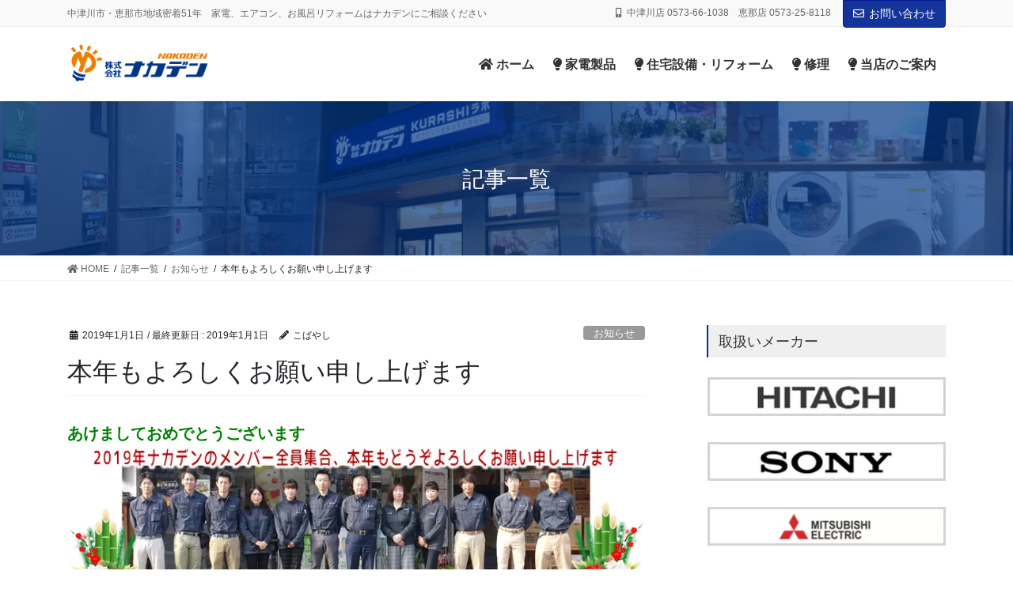

--- FILE ---
content_type: text/html; charset=UTF-8
request_url: https://kk-nakaden.jp/2019/01/01/2019aisatsu/
body_size: 18406
content:
<!DOCTYPE html>
<html lang="ja">
<head>
<!-- wexal_pst_init.js does not exist -->
<!-- engagement_delay.js does not exist -->
<link rel="dns-prefetch" href="//c0.wp.com/">
<link rel="preconnect" href="//c0.wp.com/">
<link rel="dns-prefetch" href="//stats.wp.com/">
<meta charset="utf-8">
<meta http-equiv="X-UA-Compatible" content="IE=edge">
<meta name="viewport" content="width=device-width, initial-scale=1">
<title>本年もよろしくお願い申し上げます | 中津川市・恵那市 地域密着 家電＆リフォームの店 ナカデン</title>
<meta name='robots' content='max-image-preview:large'/>
<style>img:is([sizes="auto" i], [sizes^="auto," i]) { contain-intrinsic-size: 3000px 1500px }</style>
<link rel='dns-prefetch' href='//stats.wp.com'/>
<link rel='dns-prefetch' href='//v0.wordpress.com'/>
<link rel='preconnect' href='//c0.wp.com'/>
<meta name="description" content="あけましておめでとうございます 本年も皆様のお役に立てるようスタッフ一同頑張ります！2019年は1月7日より通常営業させていただきます"/><script type="text/javascript">
/* <![CDATA[ */
window._wpemojiSettings = {"baseUrl":"https:\/\/s.w.org\/images\/core\/emoji\/16.0.1\/72x72\/","ext":".png","svgUrl":"https:\/\/s.w.org\/images\/core\/emoji\/16.0.1\/svg\/","svgExt":".svg","source":{"concatemoji":"https:\/\/kk-nakaden.jp\/wp-includes\/js\/wp-emoji-release.min.js?ver=6.8.3"}};
/*! This file is auto-generated */
!function(s,n){var o,i,e;function c(e){try{var t={supportTests:e,timestamp:(new Date).valueOf()};sessionStorage.setItem(o,JSON.stringify(t))}catch(e){}}function p(e,t,n){e.clearRect(0,0,e.canvas.width,e.canvas.height),e.fillText(t,0,0);var t=new Uint32Array(e.getImageData(0,0,e.canvas.width,e.canvas.height).data),a=(e.clearRect(0,0,e.canvas.width,e.canvas.height),e.fillText(n,0,0),new Uint32Array(e.getImageData(0,0,e.canvas.width,e.canvas.height).data));return t.every(function(e,t){return e===a[t]})}function u(e,t){e.clearRect(0,0,e.canvas.width,e.canvas.height),e.fillText(t,0,0);for(var n=e.getImageData(16,16,1,1),a=0;a<n.data.length;a++)if(0!==n.data[a])return!1;return!0}function f(e,t,n,a){switch(t){case"flag":return n(e,"\ud83c\udff3\ufe0f\u200d\u26a7\ufe0f","\ud83c\udff3\ufe0f\u200b\u26a7\ufe0f")?!1:!n(e,"\ud83c\udde8\ud83c\uddf6","\ud83c\udde8\u200b\ud83c\uddf6")&&!n(e,"\ud83c\udff4\udb40\udc67\udb40\udc62\udb40\udc65\udb40\udc6e\udb40\udc67\udb40\udc7f","\ud83c\udff4\u200b\udb40\udc67\u200b\udb40\udc62\u200b\udb40\udc65\u200b\udb40\udc6e\u200b\udb40\udc67\u200b\udb40\udc7f");case"emoji":return!a(e,"\ud83e\udedf")}return!1}function g(e,t,n,a){var r="undefined"!=typeof WorkerGlobalScope&&self instanceof WorkerGlobalScope?new OffscreenCanvas(300,150):s.createElement("canvas"),o=r.getContext("2d",{willReadFrequently:!0}),i=(o.textBaseline="top",o.font="600 32px Arial",{});return e.forEach(function(e){i[e]=t(o,e,n,a)}),i}function t(e){var t=s.createElement("script");t.src=e,t.defer=!0,s.head.appendChild(t)}"undefined"!=typeof Promise&&(o="wpEmojiSettingsSupports",i=["flag","emoji"],n.supports={everything:!0,everythingExceptFlag:!0},e=new Promise(function(e){s.addEventListener("DOMContentLoaded",e,{once:!0})}),new Promise(function(t){var n=function(){try{var e=JSON.parse(sessionStorage.getItem(o));if("object"==typeof e&&"number"==typeof e.timestamp&&(new Date).valueOf()<e.timestamp+604800&&"object"==typeof e.supportTests)return e.supportTests}catch(e){}return null}();if(!n){if("undefined"!=typeof Worker&&"undefined"!=typeof OffscreenCanvas&&"undefined"!=typeof URL&&URL.createObjectURL&&"undefined"!=typeof Blob)try{var e="postMessage("+g.toString()+"("+[JSON.stringify(i),f.toString(),p.toString(),u.toString()].join(",")+"));",a=new Blob([e],{type:"text/javascript"}),r=new Worker(URL.createObjectURL(a),{name:"wpTestEmojiSupports"});return void(r.onmessage=function(e){c(n=e.data),r.terminate(),t(n)})}catch(e){}c(n=g(i,f,p,u))}t(n)}).then(function(e){for(var t in e)n.supports[t]=e[t],n.supports.everything=n.supports.everything&&n.supports[t],"flag"!==t&&(n.supports.everythingExceptFlag=n.supports.everythingExceptFlag&&n.supports[t]);n.supports.everythingExceptFlag=n.supports.everythingExceptFlag&&!n.supports.flag,n.DOMReady=!1,n.readyCallback=function(){n.DOMReady=!0}}).then(function(){return e}).then(function(){var e;n.supports.everything||(n.readyCallback(),(e=n.source||{}).concatemoji?t(e.concatemoji):e.wpemoji&&e.twemoji&&(t(e.twemoji),t(e.wpemoji)))}))}((window,document),window._wpemojiSettings);
/* ]]> */
</script>
<link rel='stylesheet' id='jetpack_related-posts-css' href='https://c0.wp.com/p/jetpack/15.2/modules/related-posts/related-posts.css' type='text/css' media='all'/>
<link rel='stylesheet' id='vkExUnit_common_style-css' href='https://kk-nakaden.jp/wp-content/plugins/vk-all-in-one-expansion-unit/assets/css/vkExUnit_style.css?ver=9.112.4.0' type='text/css' media='all'/>
<style id='vkExUnit_common_style-inline-css' type='text/css'>
:root {--ver_page_top_button_url:url(https://kk-nakaden.jp/wp-content/plugins/vk-all-in-one-expansion-unit/assets/images/to-top-btn-icon.svg);}@font-face {font-weight: normal;font-style: normal;font-family: "vk_sns";src: url("https://kk-nakaden.jp/wp-content/plugins/vk-all-in-one-expansion-unit/inc/sns/icons/fonts/vk_sns.eot?-bq20cj");src: url("https://kk-nakaden.jp/wp-content/plugins/vk-all-in-one-expansion-unit/inc/sns/icons/fonts/vk_sns.eot?#iefix-bq20cj") format("embedded-opentype"),url("https://kk-nakaden.jp/wp-content/plugins/vk-all-in-one-expansion-unit/inc/sns/icons/fonts/vk_sns.woff?-bq20cj") format("woff"),url("https://kk-nakaden.jp/wp-content/plugins/vk-all-in-one-expansion-unit/inc/sns/icons/fonts/vk_sns.ttf?-bq20cj") format("truetype"),url("https://kk-nakaden.jp/wp-content/plugins/vk-all-in-one-expansion-unit/inc/sns/icons/fonts/vk_sns.svg?-bq20cj#vk_sns") format("svg");}
.veu_promotion-alert__content--text {border: 1px solid rgba(0,0,0,0.125);padding: 0.5em 1em;border-radius: var(--vk-size-radius);margin-bottom: var(--vk-margin-block-bottom);font-size: 0.875rem;}/* Alert Content部分に段落タグを入れた場合に最後の段落の余白を0にする */.veu_promotion-alert__content--text p:last-of-type{margin-bottom:0;margin-top: 0;}
</style>
<link rel='stylesheet' id='wp-block-library-css' href='https://c0.wp.com/c/6.8.3/wp-includes/css/dist/block-library/style.min.css' type='text/css' media='all'/>
<style id='wp-block-library-inline-css' type='text/css'>
/* VK Color Palettes */:root{ --wp--preset--color--vk-color-custom-1:#003685}/* --vk-color-custom-1 is deprecated. */:root{ --vk-color-custom-1: var(--wp--preset--color--vk-color-custom-1);}
</style>
<style id='classic-theme-styles-inline-css' type='text/css'>
/*! This file is auto-generated */
.wp-block-button__link{color:#fff;background-color:#32373c;border-radius:9999px;box-shadow:none;text-decoration:none;padding:calc(.667em + 2px) calc(1.333em + 2px);font-size:1.125em}.wp-block-file__button{background:#32373c;color:#fff;text-decoration:none}
</style>
<style id='xo-event-calendar-event-calendar-style-inline-css' type='text/css'>
.xo-event-calendar{font-family:Helvetica Neue,Helvetica,Hiragino Kaku Gothic ProN,Meiryo,MS PGothic,sans-serif;overflow:auto;position:relative}.xo-event-calendar td,.xo-event-calendar th{padding:0!important}.xo-event-calendar .calendar:nth-child(n+2) .month-next,.xo-event-calendar .calendar:nth-child(n+2) .month-prev{visibility:hidden}.xo-event-calendar table{background-color:transparent;border-collapse:separate;border-spacing:0;color:#333;margin:0;padding:0;table-layout:fixed;width:100%}.xo-event-calendar table caption,.xo-event-calendar table tbody,.xo-event-calendar table td,.xo-event-calendar table tfoot,.xo-event-calendar table th,.xo-event-calendar table thead,.xo-event-calendar table tr{background:transparent;border:0;margin:0;opacity:1;outline:0;padding:0;vertical-align:baseline}.xo-event-calendar table table tr{display:table-row}.xo-event-calendar table table td,.xo-event-calendar table table th{display:table-cell;padding:0}.xo-event-calendar table.xo-month{border:1px solid #ccc;border-right-width:0;margin:0 0 8px;padding:0}.xo-event-calendar table.xo-month td,.xo-event-calendar table.xo-month th{background-color:#fff;border:1px solid #ccc;padding:0}.xo-event-calendar table.xo-month caption{caption-side:top}.xo-event-calendar table.xo-month .month-header{display:flex;flex-flow:wrap;justify-content:center;margin:4px 0}.xo-event-calendar table.xo-month .month-header>span{flex-grow:1;text-align:center}.xo-event-calendar table.xo-month button{background-color:transparent;border:0;box-shadow:none;color:#333;cursor:pointer;margin:0;overflow:hidden;padding:0;text-shadow:none;width:38px}.xo-event-calendar table.xo-month button[disabled]{cursor:default;opacity:.3}.xo-event-calendar table.xo-month button>span{text-align:center;vertical-align:middle}.xo-event-calendar table.xo-month button span.nav-prev{border-bottom:2px solid #333;border-left:2px solid #333;display:inline-block;font-size:0;height:13px;transform:rotate(45deg);width:13px}.xo-event-calendar table.xo-month button span.nav-next{border-right:2px solid #333;border-top:2px solid #333;display:inline-block;font-size:0;height:13px;transform:rotate(45deg);width:13px}.xo-event-calendar table.xo-month button:hover span.nav-next,.xo-event-calendar table.xo-month button:hover span.nav-prev{border-width:3px}.xo-event-calendar table.xo-month>thead th{border-width:0 1px 0 0;color:#333;font-size:.9em;font-weight:700;padding:1px 0;text-align:center}.xo-event-calendar table.xo-month>thead th.sunday{color:#d00}.xo-event-calendar table.xo-month>thead th.saturday{color:#00d}.xo-event-calendar table.xo-month .month-week{border:0;overflow:hidden;padding:0;position:relative;width:100%}.xo-event-calendar table.xo-month .month-week table{border:0;margin:0;padding:0}.xo-event-calendar table.xo-month .month-dayname{border-width:1px 0 0 1px;bottom:0;left:0;position:absolute;right:0;top:0}.xo-event-calendar table.xo-month .month-dayname td{border-width:1px 1px 0 0;padding:0}.xo-event-calendar table.xo-month .month-dayname td div{border-width:1px 1px 0 0;font-size:100%;height:1000px;line-height:1.2em;padding:4px;text-align:right}.xo-event-calendar table.xo-month .month-dayname td div.other-month{opacity:.6}.xo-event-calendar table.xo-month .month-dayname td div.today{color:#00d;font-weight:700}.xo-event-calendar table.xo-month .month-dayname-space{height:1.5em;position:relative;top:0}.xo-event-calendar table.xo-month .month-event{background-color:transparent;position:relative;top:0}.xo-event-calendar table.xo-month .month-event td{background-color:transparent;border-width:0 1px 0 0;padding:0 1px 2px}.xo-event-calendar table.xo-month .month-event-space{background-color:transparent;height:1.5em}.xo-event-calendar table.xo-month .month-event-space td{border-width:0 1px 0 0}.xo-event-calendar table.xo-month .month-event tr,.xo-event-calendar table.xo-month .month-event-space tr{background-color:transparent}.xo-event-calendar table.xo-month .month-event-title{background-color:#ccc;border-radius:3px;color:#666;display:block;font-size:.8em;margin:1px;overflow:hidden;padding:0 4px;text-align:left;white-space:nowrap}.xo-event-calendar p.holiday-title{font-size:90%;margin:0;padding:2px 0;vertical-align:middle}.xo-event-calendar p.holiday-title span{border:1px solid #ccc;margin:0 6px 0 0;padding:0 0 0 18px}.xo-event-calendar .loading-animation{left:50%;margin:-20px 0 0 -20px;position:absolute;top:50%}@media(min-width:600px){.xo-event-calendar .calendars.columns-2{-moz-column-gap:15px;column-gap:15px;display:grid;grid-template-columns:repeat(2,1fr);row-gap:5px}.xo-event-calendar .calendars.columns-2 .month-next,.xo-event-calendar .calendars.columns-2 .month-prev{visibility:hidden}.xo-event-calendar .calendars.columns-2 .calendar:first-child .month-prev,.xo-event-calendar .calendars.columns-2 .calendar:nth-child(2) .month-next{visibility:visible}.xo-event-calendar .calendars.columns-3{-moz-column-gap:15px;column-gap:15px;display:grid;grid-template-columns:repeat(3,1fr);row-gap:5px}.xo-event-calendar .calendars.columns-3 .month-next,.xo-event-calendar .calendars.columns-3 .month-prev{visibility:hidden}.xo-event-calendar .calendars.columns-3 .calendar:first-child .month-prev,.xo-event-calendar .calendars.columns-3 .calendar:nth-child(3) .month-next{visibility:visible}.xo-event-calendar .calendars.columns-4{-moz-column-gap:15px;column-gap:15px;display:grid;grid-template-columns:repeat(4,1fr);row-gap:5px}.xo-event-calendar .calendars.columns-4 .month-next,.xo-event-calendar .calendars.columns-4 .month-prev{visibility:hidden}.xo-event-calendar .calendars.columns-4 .calendar:first-child .month-prev,.xo-event-calendar .calendars.columns-4 .calendar:nth-child(4) .month-next{visibility:visible}}.xo-event-calendar.xo-calendar-loading .xo-months{opacity:.5}.xo-event-calendar.xo-calendar-loading .loading-animation{animation:loadingCircRot .8s linear infinite;border:5px solid rgba(0,0,0,.2);border-radius:50%;border-top-color:#4285f4;height:40px;width:40px}@keyframes loadingCircRot{0%{transform:rotate(0deg)}to{transform:rotate(359deg)}}.xo-event-calendar.is-style-legacy table.xo-month .month-header>span{font-size:120%;line-height:28px}.xo-event-calendar.is-style-regular table.xo-month button:not(:hover):not(:active):not(.has-background){background-color:transparent;color:#333}.xo-event-calendar.is-style-regular table.xo-month button>span{text-align:center;vertical-align:middle}.xo-event-calendar.is-style-regular table.xo-month button>span:not(.dashicons){font-size:2em;overflow:hidden;text-indent:100%;white-space:nowrap}.xo-event-calendar.is-style-regular table.xo-month .month-next,.xo-event-calendar.is-style-regular table.xo-month .month-prev{height:2em;width:2em}.xo-event-calendar.is-style-regular table.xo-month .month-header{align-items:center;display:flex;justify-content:center;padding:.2em 0}.xo-event-calendar.is-style-regular table.xo-month .month-header .calendar-caption{flex-grow:1}.xo-event-calendar.is-style-regular table.xo-month .month-header>span{font-size:1.1em}.xo-event-calendar.is-style-regular table.xo-month>thead th{background:#fafafa;font-size:.8em}.xo-event-calendar.is-style-regular table.xo-month .month-dayname td div{font-size:1em;padding:.2em}.xo-event-calendar.is-style-regular table.xo-month .month-dayname td div.today{color:#339;font-weight:700}.xo-event-calendar.is-style-regular .holiday-titles{display:inline-flex;flex-wrap:wrap;gap:.25em 1em}.xo-event-calendar.is-style-regular p.holiday-title{font-size:.875em;margin:0 0 .5em}.xo-event-calendar.is-style-regular p.holiday-title span{margin:0 .25em 0 0;padding:0 0 0 1.25em}

</style>
<style id='xo-event-calendar-simple-calendar-style-inline-css' type='text/css'>
.xo-simple-calendar{box-sizing:border-box;font-family:Helvetica Neue,Helvetica,Hiragino Kaku Gothic ProN,Meiryo,MS PGothic,sans-serif;margin:0;padding:0;position:relative}.xo-simple-calendar td,.xo-simple-calendar th{padding:0!important}.xo-simple-calendar .calendar:nth-child(n+2) .month-next,.xo-simple-calendar .calendar:nth-child(n+2) .month-prev{visibility:hidden}.xo-simple-calendar .calendar table.month{border:0;border-collapse:separate;border-spacing:1px;box-sizing:border-box;margin:0 0 .5em;min-width:auto;outline:0;padding:0;table-layout:fixed;width:100%}.xo-simple-calendar .calendar table.month caption,.xo-simple-calendar .calendar table.month tbody,.xo-simple-calendar .calendar table.month td,.xo-simple-calendar .calendar table.month tfoot,.xo-simple-calendar .calendar table.month th,.xo-simple-calendar .calendar table.month thead,.xo-simple-calendar .calendar table.month tr{background:transparent;border:0;margin:0;opacity:1;outline:0;padding:0;vertical-align:baseline}.xo-simple-calendar .calendar table.month caption{caption-side:top;font-size:1.1em}.xo-simple-calendar .calendar table.month .month-header{align-items:center;display:flex;justify-content:center;width:100%}.xo-simple-calendar .calendar table.month .month-header .month-title{flex-grow:1;font-size:1em;font-weight:400;letter-spacing:.1em;line-height:1em;padding:0;text-align:center}.xo-simple-calendar .calendar table.month .month-header button{background:none;background-color:transparent;border:0;font-size:1.4em;line-height:1.4em;margin:0;outline-offset:0;padding:0;width:1.4em}.xo-simple-calendar .calendar table.month .month-header button:not(:hover):not(:active):not(.has-background){background-color:transparent}.xo-simple-calendar .calendar table.month .month-header button:hover{opacity:.6}.xo-simple-calendar .calendar table.month .month-header button:disabled{cursor:auto;opacity:.3}.xo-simple-calendar .calendar table.month .month-header .month-next,.xo-simple-calendar .calendar table.month .month-header .month-prev{background-color:transparent;color:#333;cursor:pointer}.xo-simple-calendar .calendar table.month tr{background:transparent;border:0;outline:0}.xo-simple-calendar .calendar table.month td,.xo-simple-calendar .calendar table.month th{background:transparent;border:0;outline:0;text-align:center;vertical-align:middle;word-break:normal}.xo-simple-calendar .calendar table.month th{font-size:.8em;font-weight:700}.xo-simple-calendar .calendar table.month td{font-size:1em;font-weight:400}.xo-simple-calendar .calendar table.month .day.holiday{color:#333}.xo-simple-calendar .calendar table.month .day.other{opacity:.3}.xo-simple-calendar .calendar table.month .day>span{box-sizing:border-box;display:inline-block;padding:.2em;width:100%}.xo-simple-calendar .calendar table.month th>span{color:#333}.xo-simple-calendar .calendar table.month .day.sun>span,.xo-simple-calendar .calendar table.month th.sun>span{color:#ec0220}.xo-simple-calendar .calendar table.month .day.sat>span,.xo-simple-calendar .calendar table.month th.sat>span{color:#0069de}.xo-simple-calendar .calendars-footer{margin:.5em;padding:0}.xo-simple-calendar .calendars-footer ul.holiday-titles{border:0;display:inline-flex;flex-wrap:wrap;gap:.25em 1em;margin:0;outline:0;padding:0}.xo-simple-calendar .calendars-footer ul.holiday-titles li{border:0;list-style:none;margin:0;outline:0;padding:0}.xo-simple-calendar .calendars-footer ul.holiday-titles li:after,.xo-simple-calendar .calendars-footer ul.holiday-titles li:before{content:none}.xo-simple-calendar .calendars-footer ul.holiday-titles .mark{border-radius:50%;display:inline-block;height:1.2em;vertical-align:middle;width:1.2em}.xo-simple-calendar .calendars-footer ul.holiday-titles .title{font-size:.7em;vertical-align:middle}@media(min-width:600px){.xo-simple-calendar .calendars.columns-2{-moz-column-gap:15px;column-gap:15px;display:grid;grid-template-columns:repeat(2,1fr);row-gap:5px}.xo-simple-calendar .calendars.columns-2 .month-next,.xo-simple-calendar .calendars.columns-2 .month-prev{visibility:hidden}.xo-simple-calendar .calendars.columns-2 .calendar:first-child .month-prev,.xo-simple-calendar .calendars.columns-2 .calendar:nth-child(2) .month-next{visibility:visible}.xo-simple-calendar .calendars.columns-3{-moz-column-gap:15px;column-gap:15px;display:grid;grid-template-columns:repeat(3,1fr);row-gap:5px}.xo-simple-calendar .calendars.columns-3 .month-next,.xo-simple-calendar .calendars.columns-3 .month-prev{visibility:hidden}.xo-simple-calendar .calendars.columns-3 .calendar:first-child .month-prev,.xo-simple-calendar .calendars.columns-3 .calendar:nth-child(3) .month-next{visibility:visible}.xo-simple-calendar .calendars.columns-4{-moz-column-gap:15px;column-gap:15px;display:grid;grid-template-columns:repeat(4,1fr);row-gap:5px}.xo-simple-calendar .calendars.columns-4 .month-next,.xo-simple-calendar .calendars.columns-4 .month-prev{visibility:hidden}.xo-simple-calendar .calendars.columns-4 .calendar:first-child .month-prev,.xo-simple-calendar .calendars.columns-4 .calendar:nth-child(4) .month-next{visibility:visible}}.xo-simple-calendar .calendar-loading-animation{left:50%;margin:-20px 0 0 -20px;position:absolute;top:50%}.xo-simple-calendar.xo-calendar-loading .calendars{opacity:.3}.xo-simple-calendar.xo-calendar-loading .calendar-loading-animation{animation:SimpleCalendarLoadingCircRot .8s linear infinite;border:5px solid rgba(0,0,0,.2);border-radius:50%;border-top-color:#4285f4;height:40px;width:40px}@keyframes SimpleCalendarLoadingCircRot{0%{transform:rotate(0deg)}to{transform:rotate(359deg)}}.xo-simple-calendar.is-style-regular table.month{border-collapse:collapse;border-spacing:0}.xo-simple-calendar.is-style-regular table.month tr{border:0}.xo-simple-calendar.is-style-regular table.month .day>span{border-radius:50%;line-height:2em;padding:.1em;width:2.2em}.xo-simple-calendar.is-style-frame table.month{background:transparent;border-collapse:collapse;border-spacing:0}.xo-simple-calendar.is-style-frame table.month thead tr{background:#eee}.xo-simple-calendar.is-style-frame table.month tbody tr{background:#fff}.xo-simple-calendar.is-style-frame table.month td,.xo-simple-calendar.is-style-frame table.month th{border:1px solid #ccc}.xo-simple-calendar.is-style-frame .calendars-footer{margin:8px 0}.xo-simple-calendar.is-style-frame .calendars-footer ul.holiday-titles .mark{border:1px solid #ccc;border-radius:0}

</style>
<link rel='stylesheet' id='mediaelement-css' href='https://c0.wp.com/c/6.8.3/wp-includes/js/mediaelement/mediaelementplayer-legacy.min.css' type='text/css' media='all'/>
<link rel='stylesheet' id='wp-mediaelement-css' href='https://c0.wp.com/c/6.8.3/wp-includes/js/mediaelement/wp-mediaelement.min.css' type='text/css' media='all'/>
<style id='jetpack-sharing-buttons-style-inline-css' type='text/css'>
.jetpack-sharing-buttons__services-list{display:flex;flex-direction:row;flex-wrap:wrap;gap:0;list-style-type:none;margin:5px;padding:0}.jetpack-sharing-buttons__services-list.has-small-icon-size{font-size:12px}.jetpack-sharing-buttons__services-list.has-normal-icon-size{font-size:16px}.jetpack-sharing-buttons__services-list.has-large-icon-size{font-size:24px}.jetpack-sharing-buttons__services-list.has-huge-icon-size{font-size:36px}@media print{.jetpack-sharing-buttons__services-list{display:none!important}}.editor-styles-wrapper .wp-block-jetpack-sharing-buttons{gap:0;padding-inline-start:0}ul.jetpack-sharing-buttons__services-list.has-background{padding:1.25em 2.375em}
</style>
<style id='global-styles-inline-css' type='text/css'>
:root{--wp--preset--aspect-ratio--square: 1;--wp--preset--aspect-ratio--4-3: 4/3;--wp--preset--aspect-ratio--3-4: 3/4;--wp--preset--aspect-ratio--3-2: 3/2;--wp--preset--aspect-ratio--2-3: 2/3;--wp--preset--aspect-ratio--16-9: 16/9;--wp--preset--aspect-ratio--9-16: 9/16;--wp--preset--color--black: #000000;--wp--preset--color--cyan-bluish-gray: #abb8c3;--wp--preset--color--white: #ffffff;--wp--preset--color--pale-pink: #f78da7;--wp--preset--color--vivid-red: #cf2e2e;--wp--preset--color--luminous-vivid-orange: #ff6900;--wp--preset--color--luminous-vivid-amber: #fcb900;--wp--preset--color--light-green-cyan: #7bdcb5;--wp--preset--color--vivid-green-cyan: #00d084;--wp--preset--color--pale-cyan-blue: #8ed1fc;--wp--preset--color--vivid-cyan-blue: #0693e3;--wp--preset--color--vivid-purple: #9b51e0;--wp--preset--color--vk-color-custom-1: #003685;--wp--preset--gradient--vivid-cyan-blue-to-vivid-purple: linear-gradient(135deg,rgba(6,147,227,1) 0%,rgb(155,81,224) 100%);--wp--preset--gradient--light-green-cyan-to-vivid-green-cyan: linear-gradient(135deg,rgb(122,220,180) 0%,rgb(0,208,130) 100%);--wp--preset--gradient--luminous-vivid-amber-to-luminous-vivid-orange: linear-gradient(135deg,rgba(252,185,0,1) 0%,rgba(255,105,0,1) 100%);--wp--preset--gradient--luminous-vivid-orange-to-vivid-red: linear-gradient(135deg,rgba(255,105,0,1) 0%,rgb(207,46,46) 100%);--wp--preset--gradient--very-light-gray-to-cyan-bluish-gray: linear-gradient(135deg,rgb(238,238,238) 0%,rgb(169,184,195) 100%);--wp--preset--gradient--cool-to-warm-spectrum: linear-gradient(135deg,rgb(74,234,220) 0%,rgb(151,120,209) 20%,rgb(207,42,186) 40%,rgb(238,44,130) 60%,rgb(251,105,98) 80%,rgb(254,248,76) 100%);--wp--preset--gradient--blush-light-purple: linear-gradient(135deg,rgb(255,206,236) 0%,rgb(152,150,240) 100%);--wp--preset--gradient--blush-bordeaux: linear-gradient(135deg,rgb(254,205,165) 0%,rgb(254,45,45) 50%,rgb(107,0,62) 100%);--wp--preset--gradient--luminous-dusk: linear-gradient(135deg,rgb(255,203,112) 0%,rgb(199,81,192) 50%,rgb(65,88,208) 100%);--wp--preset--gradient--pale-ocean: linear-gradient(135deg,rgb(255,245,203) 0%,rgb(182,227,212) 50%,rgb(51,167,181) 100%);--wp--preset--gradient--electric-grass: linear-gradient(135deg,rgb(202,248,128) 0%,rgb(113,206,126) 100%);--wp--preset--gradient--midnight: linear-gradient(135deg,rgb(2,3,129) 0%,rgb(40,116,252) 100%);--wp--preset--font-size--small: 13px;--wp--preset--font-size--medium: 20px;--wp--preset--font-size--large: 36px;--wp--preset--font-size--x-large: 42px;--wp--preset--spacing--20: 0.44rem;--wp--preset--spacing--30: 0.67rem;--wp--preset--spacing--40: 1rem;--wp--preset--spacing--50: 1.5rem;--wp--preset--spacing--60: 2.25rem;--wp--preset--spacing--70: 3.38rem;--wp--preset--spacing--80: 5.06rem;--wp--preset--shadow--natural: 6px 6px 9px rgba(0, 0, 0, 0.2);--wp--preset--shadow--deep: 12px 12px 50px rgba(0, 0, 0, 0.4);--wp--preset--shadow--sharp: 6px 6px 0px rgba(0, 0, 0, 0.2);--wp--preset--shadow--outlined: 6px 6px 0px -3px rgba(255, 255, 255, 1), 6px 6px rgba(0, 0, 0, 1);--wp--preset--shadow--crisp: 6px 6px 0px rgba(0, 0, 0, 1);}:where(.is-layout-flex){gap: 0.5em;}:where(.is-layout-grid){gap: 0.5em;}body .is-layout-flex{display: flex;}.is-layout-flex{flex-wrap: wrap;align-items: center;}.is-layout-flex > :is(*, div){margin: 0;}body .is-layout-grid{display: grid;}.is-layout-grid > :is(*, div){margin: 0;}:where(.wp-block-columns.is-layout-flex){gap: 2em;}:where(.wp-block-columns.is-layout-grid){gap: 2em;}:where(.wp-block-post-template.is-layout-flex){gap: 1.25em;}:where(.wp-block-post-template.is-layout-grid){gap: 1.25em;}.has-black-color{color: var(--wp--preset--color--black) !important;}.has-cyan-bluish-gray-color{color: var(--wp--preset--color--cyan-bluish-gray) !important;}.has-white-color{color: var(--wp--preset--color--white) !important;}.has-pale-pink-color{color: var(--wp--preset--color--pale-pink) !important;}.has-vivid-red-color{color: var(--wp--preset--color--vivid-red) !important;}.has-luminous-vivid-orange-color{color: var(--wp--preset--color--luminous-vivid-orange) !important;}.has-luminous-vivid-amber-color{color: var(--wp--preset--color--luminous-vivid-amber) !important;}.has-light-green-cyan-color{color: var(--wp--preset--color--light-green-cyan) !important;}.has-vivid-green-cyan-color{color: var(--wp--preset--color--vivid-green-cyan) !important;}.has-pale-cyan-blue-color{color: var(--wp--preset--color--pale-cyan-blue) !important;}.has-vivid-cyan-blue-color{color: var(--wp--preset--color--vivid-cyan-blue) !important;}.has-vivid-purple-color{color: var(--wp--preset--color--vivid-purple) !important;}.has-vk-color-custom-1-color{color: var(--wp--preset--color--vk-color-custom-1) !important;}.has-black-background-color{background-color: var(--wp--preset--color--black) !important;}.has-cyan-bluish-gray-background-color{background-color: var(--wp--preset--color--cyan-bluish-gray) !important;}.has-white-background-color{background-color: var(--wp--preset--color--white) !important;}.has-pale-pink-background-color{background-color: var(--wp--preset--color--pale-pink) !important;}.has-vivid-red-background-color{background-color: var(--wp--preset--color--vivid-red) !important;}.has-luminous-vivid-orange-background-color{background-color: var(--wp--preset--color--luminous-vivid-orange) !important;}.has-luminous-vivid-amber-background-color{background-color: var(--wp--preset--color--luminous-vivid-amber) !important;}.has-light-green-cyan-background-color{background-color: var(--wp--preset--color--light-green-cyan) !important;}.has-vivid-green-cyan-background-color{background-color: var(--wp--preset--color--vivid-green-cyan) !important;}.has-pale-cyan-blue-background-color{background-color: var(--wp--preset--color--pale-cyan-blue) !important;}.has-vivid-cyan-blue-background-color{background-color: var(--wp--preset--color--vivid-cyan-blue) !important;}.has-vivid-purple-background-color{background-color: var(--wp--preset--color--vivid-purple) !important;}.has-vk-color-custom-1-background-color{background-color: var(--wp--preset--color--vk-color-custom-1) !important;}.has-black-border-color{border-color: var(--wp--preset--color--black) !important;}.has-cyan-bluish-gray-border-color{border-color: var(--wp--preset--color--cyan-bluish-gray) !important;}.has-white-border-color{border-color: var(--wp--preset--color--white) !important;}.has-pale-pink-border-color{border-color: var(--wp--preset--color--pale-pink) !important;}.has-vivid-red-border-color{border-color: var(--wp--preset--color--vivid-red) !important;}.has-luminous-vivid-orange-border-color{border-color: var(--wp--preset--color--luminous-vivid-orange) !important;}.has-luminous-vivid-amber-border-color{border-color: var(--wp--preset--color--luminous-vivid-amber) !important;}.has-light-green-cyan-border-color{border-color: var(--wp--preset--color--light-green-cyan) !important;}.has-vivid-green-cyan-border-color{border-color: var(--wp--preset--color--vivid-green-cyan) !important;}.has-pale-cyan-blue-border-color{border-color: var(--wp--preset--color--pale-cyan-blue) !important;}.has-vivid-cyan-blue-border-color{border-color: var(--wp--preset--color--vivid-cyan-blue) !important;}.has-vivid-purple-border-color{border-color: var(--wp--preset--color--vivid-purple) !important;}.has-vk-color-custom-1-border-color{border-color: var(--wp--preset--color--vk-color-custom-1) !important;}.has-vivid-cyan-blue-to-vivid-purple-gradient-background{background: var(--wp--preset--gradient--vivid-cyan-blue-to-vivid-purple) !important;}.has-light-green-cyan-to-vivid-green-cyan-gradient-background{background: var(--wp--preset--gradient--light-green-cyan-to-vivid-green-cyan) !important;}.has-luminous-vivid-amber-to-luminous-vivid-orange-gradient-background{background: var(--wp--preset--gradient--luminous-vivid-amber-to-luminous-vivid-orange) !important;}.has-luminous-vivid-orange-to-vivid-red-gradient-background{background: var(--wp--preset--gradient--luminous-vivid-orange-to-vivid-red) !important;}.has-very-light-gray-to-cyan-bluish-gray-gradient-background{background: var(--wp--preset--gradient--very-light-gray-to-cyan-bluish-gray) !important;}.has-cool-to-warm-spectrum-gradient-background{background: var(--wp--preset--gradient--cool-to-warm-spectrum) !important;}.has-blush-light-purple-gradient-background{background: var(--wp--preset--gradient--blush-light-purple) !important;}.has-blush-bordeaux-gradient-background{background: var(--wp--preset--gradient--blush-bordeaux) !important;}.has-luminous-dusk-gradient-background{background: var(--wp--preset--gradient--luminous-dusk) !important;}.has-pale-ocean-gradient-background{background: var(--wp--preset--gradient--pale-ocean) !important;}.has-electric-grass-gradient-background{background: var(--wp--preset--gradient--electric-grass) !important;}.has-midnight-gradient-background{background: var(--wp--preset--gradient--midnight) !important;}.has-small-font-size{font-size: var(--wp--preset--font-size--small) !important;}.has-medium-font-size{font-size: var(--wp--preset--font-size--medium) !important;}.has-large-font-size{font-size: var(--wp--preset--font-size--large) !important;}.has-x-large-font-size{font-size: var(--wp--preset--font-size--x-large) !important;}
:where(.wp-block-post-template.is-layout-flex){gap: 1.25em;}:where(.wp-block-post-template.is-layout-grid){gap: 1.25em;}
:where(.wp-block-columns.is-layout-flex){gap: 2em;}:where(.wp-block-columns.is-layout-grid){gap: 2em;}
:root :where(.wp-block-pullquote){font-size: 1.5em;line-height: 1.6;}
</style>
<link rel='stylesheet' id='vk-swiper-style-css' href='https://kk-nakaden.jp/wp-content/plugins/vk-blocks-pro/vendor/vektor-inc/vk-swiper/src/assets/css/swiper-bundle.min.css?ver=11.0.2' type='text/css' media='all'/>
<link rel='stylesheet' id='xo-event-calendar-css' href='https://kk-nakaden.jp/wp-content/plugins/xo-event-calendar/css/xo-event-calendar.css?ver=3.1.4' type='text/css' media='all'/>
<link rel='stylesheet' id='bootstrap-4-style-css' href='https://kk-nakaden.jp/wp-content/themes/lightning-pro/library/bootstrap-4/css/bootstrap.min.css?ver=4.5.0' type='text/css' media='all'/>
<link rel='stylesheet' id='lightning-common-style-css' href='https://kk-nakaden.jp/wp-content/themes/lightning-pro/assets/css/common.css?ver=8.17.10' type='text/css' media='all'/>
<style id='lightning-common-style-inline-css' type='text/css'>
/* vk-mobile-nav */:root {--vk-mobile-nav-menu-btn-bg-src: url("https://kk-nakaden.jp/wp-content/themes/lightning-pro/inc/vk-mobile-nav/package/images/vk-menu-btn-black.svg");--vk-mobile-nav-menu-btn-close-bg-src: url("https://kk-nakaden.jp/wp-content/themes/lightning-pro/inc/vk-mobile-nav/package/images/vk-menu-close-black.svg");--vk-menu-acc-icon-open-black-bg-src: url("https://kk-nakaden.jp/wp-content/themes/lightning-pro/inc/vk-mobile-nav/package/images/vk-menu-acc-icon-open-black.svg");--vk-menu-acc-icon-open-white-bg-src: url("https://kk-nakaden.jp/wp-content/themes/lightning-pro/inc/vk-mobile-nav/package/images/vk-menu-acc-icon-open-white.svg");--vk-menu-acc-icon-close-black-bg-src: url("https://kk-nakaden.jp/wp-content/themes/lightning-pro/inc/vk-mobile-nav/package/images/vk-menu-close-black.svg");--vk-menu-acc-icon-close-white-bg-src: url("https://kk-nakaden.jp/wp-content/themes/lightning-pro/inc/vk-mobile-nav/package/images/vk-menu-close-white.svg");}
</style>
<link rel='stylesheet' id='lightning-design-style-css' href='https://kk-nakaden.jp/wp-content/themes/lightning-pro/design-skin/origin2/css/style.css?ver=8.17.10' type='text/css' media='all'/>
<style id='lightning-design-style-inline-css' type='text/css'>
/* ltg common custom */:root {--vk-menu-acc-btn-border-color:#333;--vk-color-primary:#003685;--color-key:#003685;--wp--preset--color--vk-color-primary:#003685;--color-key-dark:#041796;}.bbp-submit-wrapper .button.submit { background-color:#041796 ; }.bbp-submit-wrapper .button.submit:hover { background-color:#003685 ; }.veu_color_txt_key { color:#041796 ; }.veu_color_bg_key { background-color:#041796 ; }.veu_color_border_key { border-color:#041796 ; }.btn-default { border-color:#003685;color:#003685;}.btn-default:focus,.btn-default:hover { border-color:#003685;background-color: #003685; }.wp-block-search__button,.btn-primary { background-color:#003685;border-color:#041796; }.wp-block-search__button:focus,.wp-block-search__button:hover,.btn-primary:not(:disabled):not(.disabled):active,.btn-primary:focus,.btn-primary:hover { background-color:#041796;border-color:#003685; }.btn-outline-primary { color : #003685 ; border-color:#003685; }.btn-outline-primary:not(:disabled):not(.disabled):active,.btn-outline-primary:focus,.btn-outline-primary:hover { color : #fff; background-color:#003685;border-color:#041796; }a { color:#337ab7; }
/* Pro Title Design */ h2,.mainSection .cart_totals h2,h2.mainSection-title { background-color:unset;position: relative;border:none;padding:unset;margin-left: auto;margin-right: auto;border-radius:unset;outline: unset;outline-offset: unset;box-shadow: unset;content:none;overflow: unset;color: #333;padding: 0.6em 0 0.5em;margin-bottom:1.2em;border-top: 2px solid #003685;border-bottom: 1px solid #ccc;}h2 a,.mainSection .cart_totals h2 a,h2.mainSection-title a { color:#333;}h2::before,.mainSection .cart_totals h2::before,h2.mainSection-title::before { background-color:unset;position: relative;border:none;padding:unset;margin-left: auto;margin-right: auto;border-radius:unset;outline: unset;outline-offset: unset;box-shadow: unset;content:none;overflow: unset;}h2::after,.mainSection .cart_totals h2::after,h2.mainSection-title::after { background-color:unset;position: relative;border:none;padding:unset;margin-left: auto;margin-right: auto;border-radius:unset;outline: unset;outline-offset: unset;box-shadow: unset;content:none;overflow: unset;}.siteContent .subSection-title,.siteContent .widget .subSection-title { background-color:unset;position: relative;border:none;padding:unset;margin-left: auto;margin-right: auto;border-radius:unset;outline: unset;outline-offset: unset;box-shadow: unset;content:none;overflow: unset;color:#333;padding: 0.6em 0.7em 0.5em;margin-bottom:1.2em;border-left:solid 2px #003685;background-color: #efefef;text-align:left;}.siteContent .subSection-title a,.siteContent .widget .subSection-title a { color:#333;}.siteContent .subSection-title::before,.siteContent .widget .subSection-title::before { background-color:unset;position: relative;border:none;padding:unset;margin-left: auto;margin-right: auto;border-radius:unset;outline: unset;outline-offset: unset;box-shadow: unset;content:none;overflow: unset;}.siteContent .subSection-title::after,.siteContent .widget .subSection-title::after { background-color:unset;position: relative;border:none;padding:unset;margin-left: auto;margin-right: auto;border-radius:unset;outline: unset;outline-offset: unset;box-shadow: unset;content:none;overflow: unset;}.siteFooter .subSection-title { background-color:unset;position: relative;border:none;padding:unset;margin-left: auto;margin-right: auto;border-radius:unset;outline: unset;outline-offset: unset;box-shadow: unset;content:none;overflow: unset;color: #333;background-color: #efefef;padding: 0.6em 0.7em 0.5em;margin-bottom:1.2em;border-radius: 4px;}.siteFooter .subSection-title a { color:#333;}.siteFooter .subSection-title::before { background-color:unset;position: relative;border:none;padding:unset;margin-left: auto;margin-right: auto;border-radius:unset;outline: unset;outline-offset: unset;box-shadow: unset;content:none;overflow: unset;}.siteFooter .subSection-title::after { background-color:unset;position: relative;border:none;padding:unset;margin-left: auto;margin-right: auto;border-radius:unset;outline: unset;outline-offset: unset;box-shadow: unset;content:none;overflow: unset;}h3 { background-color:unset;position: relative;border:none;padding:unset;margin-left: auto;margin-right: auto;border-radius:unset;outline: unset;outline-offset: unset;box-shadow: unset;content:none;overflow: unset;color: #333;padding: 0.6em 0 0.5em;margin-bottom:1.2em;border-top: double 3px #003685;border-bottom: double 3px #003685;}h3 a { color:#333;}h3::before { background-color:unset;position: relative;border:none;padding:unset;margin-left: auto;margin-right: auto;border-radius:unset;outline: unset;outline-offset: unset;box-shadow: unset;content:none;overflow: unset;}h3::after { background-color:unset;position: relative;border:none;padding:unset;margin-left: auto;margin-right: auto;border-radius:unset;outline: unset;outline-offset: unset;box-shadow: unset;content:none;overflow: unset;}h4 { background-color:unset;position: relative;border:none;padding:unset;margin-left: auto;margin-right: auto;border-radius:unset;outline: unset;outline-offset: unset;box-shadow: unset;content:none;overflow: unset;color:#333;padding: 0.6em 0 0.5em;margin-bottom:1.2em;border-bottom: 1px solid #ccc;background-color:transparent;text-align:left;}h4 a { color:#333;}h4::before { background-color:unset;position: relative;border:none;padding:unset;margin-left: auto;margin-right: auto;border-radius:unset;outline: unset;outline-offset: unset;box-shadow: unset;content:none;overflow: unset;}h4::after { background-color:unset;position: relative;border:none;padding:unset;margin-left: auto;margin-right: auto;border-radius:unset;outline: unset;outline-offset: unset;box-shadow: unset;content:none;overflow: unset;content: "";line-height: 0;display: block;overflow: hidden;position: absolute;left:0;bottom: -1px;width: 30%;border-bottom: 1px solid #003685;margin-left: 0;height:inherit;}
/* page header */:root{--vk-page-header-url : url(https://kk-nakaden.jp/wp-content/uploads/2023/01/page-header-img.png);}@media ( max-width:575.98px ){:root{--vk-page-header-url : url(https://kk-nakaden.jp/wp-content/uploads/2023/01/page-header-img.png);}}.page-header{ position:relative;text-align:center;background-color:#003685;background: var(--vk-page-header-url, url(https://kk-nakaden.jp/wp-content/uploads/2023/01/page-header-img.png) ) no-repeat 50% center;background-size: cover;}.page-header::before{content:"";position:absolute;top:0;left:0;background-color:#003685;opacity:0.7;width:100%;height:100%;}.page-header h1.page-header_pageTitle,.page-header div.page-header_pageTitle{margin-top:3em;margin-bottom:calc( 3em - 0.1em );}
.vk-campaign-text{background:#0aad17;color:#fff;}.vk-campaign-text_btn,.vk-campaign-text_btn:link,.vk-campaign-text_btn:visited,.vk-campaign-text_btn:focus,.vk-campaign-text_btn:active{background:#fff;color:#4c4c4c;}a.vk-campaign-text_btn:hover{background:#eab010;color:#fff;}.vk-campaign-text_link,.vk-campaign-text_link:link,.vk-campaign-text_link:hover,.vk-campaign-text_link:visited,.vk-campaign-text_link:active,.vk-campaign-text_link:focus{color:#fff;}
.siteFooter {background-color:#003685;color:#ffffff;}.siteFooter .nav li a,.siteFooter .widget a,.siteFooter a {color:#ffffff;}:root {
								--color-footer-border: rgba(255, 255, 255, 0.2);
							}
							.siteFooter {
								--vk-color-border-hr: rgba( 255,255,255,0.1);
								--vk-color-border-light: rgba( 255,255,255,0.1);
								--vk-color-border-zuru: rgba(0, 0, 0, 0.2);
								--vk-color-bg-accent: rgba( 255,255,255,0.07);
							}
							.siteFooter .vk_post.media {
								--vk-color-border-image: rgba( 200,200,200,0.8);
								--vk-color-border-hr: rgba(255, 255, 255, 0.2);
							}
							.siteFooter .contact_txt_tel {
								color:#fff;
							}
							
.media .media-body .media-heading a:hover { color:#003685; }@media (min-width: 768px){.gMenu > li:before,.gMenu > li.menu-item-has-children::after { border-bottom-color:#041796 }.gMenu li li { background-color:#041796 }.gMenu li li a:hover { background-color:#003685; }} /* @media (min-width: 768px) */h2,.mainSection-title { border-top-color:#003685; }h3:after,.subSection-title:after { border-bottom-color:#003685; }ul.page-numbers li span.page-numbers.current,.page-link dl .post-page-numbers.current { background-color:#003685; }.pager li > a { border-color:#003685;color:#003685;}.pager li > a:hover { background-color:#003685;color:#fff;}.siteFooter { border-top-color:#003685; }dt { border-left-color:#003685; }:root {--g_nav_main_acc_icon_open_url:url(https://kk-nakaden.jp/wp-content/themes/lightning-pro/inc/vk-mobile-nav/package/images/vk-menu-acc-icon-open-black.svg);--g_nav_main_acc_icon_close_url: url(https://kk-nakaden.jp/wp-content/themes/lightning-pro/inc/vk-mobile-nav/package/images/vk-menu-close-black.svg);--g_nav_sub_acc_icon_open_url: url(https://kk-nakaden.jp/wp-content/themes/lightning-pro/inc/vk-mobile-nav/package/images/vk-menu-acc-icon-open-white.svg);--g_nav_sub_acc_icon_close_url: url(https://kk-nakaden.jp/wp-content/themes/lightning-pro/inc/vk-mobile-nav/package/images/vk-menu-close-white.svg);}
</style>
<link rel='stylesheet' id='veu-cta-css' href='https://kk-nakaden.jp/wp-content/plugins/vk-all-in-one-expansion-unit/inc/call-to-action/package/assets/css/style.css?ver=9.112.4.0' type='text/css' media='all'/>
<link rel='stylesheet' id='vk-blocks-build-css-css' href='https://kk-nakaden.jp/wp-content/plugins/vk-blocks-pro/build/block-build.css?ver=1.115.0.0' type='text/css' media='all'/>
<style id='vk-blocks-build-css-inline-css' type='text/css'>

	:root {
		--vk_image-mask-circle: url(https://kk-nakaden.jp/wp-content/plugins/vk-blocks-pro/inc/vk-blocks/images/circle.svg);
		--vk_image-mask-wave01: url(https://kk-nakaden.jp/wp-content/plugins/vk-blocks-pro/inc/vk-blocks/images/wave01.svg);
		--vk_image-mask-wave02: url(https://kk-nakaden.jp/wp-content/plugins/vk-blocks-pro/inc/vk-blocks/images/wave02.svg);
		--vk_image-mask-wave03: url(https://kk-nakaden.jp/wp-content/plugins/vk-blocks-pro/inc/vk-blocks/images/wave03.svg);
		--vk_image-mask-wave04: url(https://kk-nakaden.jp/wp-content/plugins/vk-blocks-pro/inc/vk-blocks/images/wave04.svg);
	}
	

	:root {

		--vk-balloon-border-width:1px;

		--vk-balloon-speech-offset:-12px;
	}
	

	:root {
		--vk_flow-arrow: url(https://kk-nakaden.jp/wp-content/plugins/vk-blocks-pro/inc/vk-blocks/images/arrow_bottom.svg);
	}
	
</style>
<link rel='stylesheet' id='lightning-theme-style-css' href='https://kk-nakaden.jp/wp-content/themes/lightning-pro/style.css?ver=8.17.10' type='text/css' media='all'/>
<link rel='stylesheet' id='vk-font-awesome-css' href='https://kk-nakaden.jp/wp-content/themes/lightning-pro/vendor/vektor-inc/font-awesome-versions/src/versions/5/css/all.min.css?ver=5.15.4' type='text/css' media='all'/>
<link rel='stylesheet' id='tablepress-default-css' href='https://kk-nakaden.jp/wp-content/plugins/tablepress/css/build/default.css?ver=3.2.5' type='text/css' media='all'/>
<script type="text/javascript" id="vk-blocks/breadcrumb-script-js-extra">
/* <![CDATA[ */
var vkBreadcrumbSeparator = {"separator":""};
/* ]]> */
</script>
<script type="text/javascript" src="https://kk-nakaden.jp/wp-content/plugins/vk-blocks-pro/build/vk-breadcrumb.min.js?ver=1.115.0.0" id="vk-blocks/breadcrumb-script-js"></script>
<script type="text/javascript" id="jetpack_related-posts-js-extra">
/* <![CDATA[ */
var related_posts_js_options = {"post_heading":"h4"};
/* ]]> */
</script>
<script type="text/javascript" src="https://c0.wp.com/p/jetpack/15.2/_inc/build/related-posts/related-posts.min.js" id="jetpack_related-posts-js"></script>
<script type="text/javascript" src="https://c0.wp.com/c/6.8.3/wp-includes/js/jquery/jquery.min.js" id="jquery-core-js"></script>
<script type="text/javascript" src="https://c0.wp.com/c/6.8.3/wp-includes/js/jquery/jquery-migrate.min.js" id="jquery-migrate-js"></script>
<link rel="alternate" title="JSON" type="application/json" href="https://kk-nakaden.jp/wp-json/wp/v2/posts/1495"/>
<meta name="generator" content="WordPress 6.8.3"/>
<link rel="canonical" href="https://kk-nakaden.jp/2019/01/01/2019aisatsu/"/>
<style>img#wpstats{display:none}</style>
<style id="lightning-color-custom-for-plugins" type="text/css">/* ltg theme common */.color_key_bg,.color_key_bg_hover:hover{background-color: #003685;}.color_key_txt,.color_key_txt_hover:hover{color: #003685;}.color_key_border,.color_key_border_hover:hover{border-color: #003685;}.color_key_dark_bg,.color_key_dark_bg_hover:hover{background-color: #041796;}.color_key_dark_txt,.color_key_dark_txt_hover:hover{color: #041796;}.color_key_dark_border,.color_key_dark_border_hover:hover{border-color: #041796;}</style><style>.simplemap img{max-width:none !important;padding:0 !important;margin:0 !important;}.staticmap,.staticmap img{max-width:100% !important;height:auto !important;}.simplemap .simplemap-content{display:none;}</style>
<script>var google_map_api_key = "AIzaSyArTKxwjwktaeWrylvPUpE0e7JTiuraEk8";</script>
<!-- Jetpack Open Graph Tags -->
<meta property="og:type" content="article"/>
<meta property="og:title" content="本年もよろしくお願い申し上げます"/>
<meta property="og:url" content="https://kk-nakaden.jp/2019/01/01/2019aisatsu/"/>
<meta property="og:description" content="あけましておめでとうございます 本年も皆様のお役に立てるようスタッフ一同頑張ります！ 2019年は1月7日より&hellip;"/>
<meta property="article:published_time" content="2019-01-01T14:40:15+00:00"/>
<meta property="article:modified_time" content="2019-01-01T14:41:53+00:00"/>
<meta property="og:site_name" content="中津川市・恵那市 地域密着 家電＆リフォームの店 ナカデン"/>
<meta property="og:image" content="https://kk-nakaden.jp/wp-content/uploads/2018/12/2019syain.png"/>
<meta property="og:image:width" content="788"/>
<meta property="og:image:height" content="276"/>
<meta property="og:image:alt" content=""/>
<meta property="og:locale" content="ja_JP"/>
<meta name="twitter:text:title" content="本年もよろしくお願い申し上げます"/>
<meta name="twitter:image" content="https://kk-nakaden.jp/wp-content/uploads/2018/12/2019syain.png?w=640"/>
<meta name="twitter:card" content="summary_large_image"/>
<!-- End Jetpack Open Graph Tags -->
<!-- [ VK All in One Expansion Unit OGP ] -->
<meta property="og:site_name" content="中津川市・恵那市 地域密着 家電＆リフォームの店 ナカデン"/>
<meta property="og:url" content="https://kk-nakaden.jp/2019/01/01/2019aisatsu/"/>
<meta property="og:title" content="本年もよろしくお願い申し上げます | 中津川市・恵那市 地域密着 家電＆リフォームの店 ナカデン"/>
<meta property="og:description" content="あけましておめでとうございます 本年も皆様のお役に立てるようスタッフ一同頑張ります！2019年は1月7日より通常営業させていただきます"/>
<meta property="og:type" content="article"/>
<meta property="og:image" content="https://kk-nakaden.jp/wp-content/uploads/2018/12/2019syain.png"/>
<meta property="og:image:width" content="788"/>
<meta property="og:image:height" content="276"/>
<!-- [ / VK All in One Expansion Unit OGP ] -->
<!-- [ VK All in One Expansion Unit twitter card ] -->
<meta name="twitter:card" content="summary_large_image">
<meta name="twitter:description" content="あけましておめでとうございます 本年も皆様のお役に立てるようスタッフ一同頑張ります！2019年は1月7日より通常営業させていただきます">
<meta name="twitter:title" content="本年もよろしくお願い申し上げます | 中津川市・恵那市 地域密着 家電＆リフォームの店 ナカデン">
<meta name="twitter:url" content="https://kk-nakaden.jp/2019/01/01/2019aisatsu/">
<meta name="twitter:image" content="https://kk-nakaden.jp/wp-content/uploads/2018/12/2019syain.png">
<meta name="twitter:domain" content="kk-nakaden.jp">
<!-- [ / VK All in One Expansion Unit twitter card ] -->
<link rel="icon" href="https://kk-nakaden.jp/wp-content/uploads/2017/03/cropped-ND226-1-32x32.png" sizes="32x32"/>
<link rel="icon" href="https://kk-nakaden.jp/wp-content/uploads/2017/03/cropped-ND226-1-192x192.png" sizes="192x192"/>
<link rel="apple-touch-icon" href="https://kk-nakaden.jp/wp-content/uploads/2017/03/cropped-ND226-1-180x180.png"/>
<meta name="msapplication-TileImage" content="https://kk-nakaden.jp/wp-content/uploads/2017/03/cropped-ND226-1-270x270.png"/>
<style type="text/css" id="wp-custom-css">
			/* アーカイブ背景色 */
.card-intext .card-intext-inner .vk_post_body {
    background-color: rgba(26, 42, 102, 0.77);
}

/* ヘッダーボタンの色 */
.wp-block-search__button, .btn-primary {
    background-color: #153499;
}

/* グローバルメニューのデザイン */
.gMenu>li .gMenu_name {
font-size: 16px;
}

/* ページヘッダーの文字 */
.page-header h1.page-header_pageTitle{
font-size: 30px;
font-weight: bold;
}

/* SNSボタンの色とデザイン */
.veu_socialSet .sb_icon.sb_facebook a,
.veu_socialSet .sb_icon.sb_twitter a,
.veu_socialSet .sb_icon.sb_hatena a,
.veu_socialSet .sb_icon.sb_line a,
.veu_socialSet .sb_icon.sb_pocket a,
.veu_socialSet .sb_icon.sb_copy button {
    background: rgba(255,255,255,.9);
    box-shadow: 0 0 0;
    transition: background .3s;
    border-radius: 20px;
}

.veu_socialSet .sb_icon.sb_facebook a:hover,
.veu_socialSet .sb_icon.sb_twitter a:hover,
.veu_socialSet .sb_icon.sb_hatena a:hover,
.veu_socialSet .sb_icon.sb_line a:hover,
.veu_socialSet .sb_icon.sb_pocket a:hover,
.veu_socialSet .sb_icon.sb_copy button:hover {
    color: #fff;
    transform: none;
}

.veu_socialSet .sb_icon.sb_facebook a {
    color: #425dab;
    border: 1px solid #425dab;
}
.veu_socialSet .sb_icon.sb_facebook a:hover {
    background: #425dab;
}

.veu_socialSet .sb_icon.sb_twitter a {
    color: #00abec;
    border: 1px solid #00abec;
}
.veu_socialSet .sb_icon.sb_twitter a:hover {
    background: #00abec;
}

.veu_socialSet .sb_icon.sb_hatena a {
    color: #007fc5;
    border: 1px solid #007fc5;
}
.veu_socialSet .sb_icon.sb_hatena a:hover {
    background: #007fc5;
}
.veu_socialSet .sb_icon.sb_line a {
    color: #6ebd30;
    border: 1px solid #6ebd30;
}
.veu_socialSet .sb_icon.sb_line a:hover {
    background: #6ebd30;
}

.veu_socialSet .sb_icon.sb_pocket a {
    color: #ea4654;
    border: 1px solid #ea4654;
}
.veu_socialSet .sb_icon.sb_pocket a:hover {
    background: #ea4654;
}

.veu_socialSet .sb_icon.sb_copy button {
    color: #228b22;
    border: 1px solid #228b22;
}
.veu_socialSet .sb_icon.sb_copy button:hover {
    background: #228b22;
}

/* ボタンの並び順 */
li.sb_line { order: 1; }
li.sb_twitter { order: 2; }
li.sb_facebook { order: 3; }
li.sb_pocket { order: 4; }
li.sb_hatena { order: 5; }
li.sb_copy { order: 6; }


/* TOP固定カラムCSS */
@media (min-width: 600px){
  .vkp-gridcol {
    margin-top: 0;
    margin-bottom: 0;
    gap: 0;
  }
  .vkp-gridcol .vkp-gridcol-item {
    padding-left: 0;
    padding-right: 0;
  }
  .vkp-gridcol .vkp-gridcol-item-contents {
    width: calc(var(--vk-width-container) / 2);
    margin-left: auto;
    padding-left: var(--vk-width-container-padding);
    padding-right: 3em;
  }
  .vkp-gridcol .vkp-gridcol-item-cover {
    height: 100%;
  }
  .vkp-gridcol.vkp-gridcol_reverse .row {
    flex-direction: row-reverse;
  }
  .vkp-gridcol.vkp-gridcol_reverse .vkp-gridcol-item-contents {
    margin-left: 0;
    margin-right: auto;
    padding-left: 3em;
    padding-right: var(--vk-width-container-padding);
  }
}
@media not all and (min-width: 600px){
  .vkp-gridcol-item-contents {
    padding-left: var(--vk-width-container-padding);
    padding-right: var(--vk-width-container-padding);
  }
	
/* TOP h3のサイズ指定 */
@media screen and (max-width:480px) {
.vk_prContent_colTxt_title{
margin-top: 15px !important;
font-size: 20px !important;
}
}

/* XO Event Calendar ------------------------- */
.xo-event-calendar {
 margin: 0 auto;
}
.xo-months {
display: -webkit-flex;
display: -moz-flex;
display: -ms-flex;
display: -o-flex;
display: flex;
flex-wrap: wrap;
justify-content: space-between;
}

.xo-month-wrap {
width: 47%; //カレンダーの横幅の最大を47%とする
}

@media screen and (max-width: 599px) {
.xo-event-calendar {
width: 70%; //カレンダー全体の表示幅の最大を70%とする
}
.xo-months {
display: block; //カレンダーを縦に並べる
}
.xo-month-wrap {
width: 100%; //カレンダーの横幅の最大を100%とする
}
}		</style>
<!-- [ VK All in One Expansion Unit Article Structure Data ] --><script type="application/ld+json">{"@context":"https://schema.org/","@type":"Article","headline":"本年もよろしくお願い申し上げます","image":"https://kk-nakaden.jp/wp-content/uploads/2018/12/2019syain-320x180.png","datePublished":"2019-01-01T23:40:15+09:00","dateModified":"2019-01-01T23:41:53+09:00","author":{"@type":"organization","name":"こばやし","url":"https://kk-nakaden.jp/","sameAs":""}}</script><!-- [ / VK All in One Expansion Unit Article Structure Data ] -->
</head>
<body class="wp-singular post-template-default single single-post postid-1495 single-format-standard wp-theme-lightning-pro vk-blocks sidebar-fix sidebar-fix-priority-top bootstrap4 device-pc fa_v5_css mobile-fix-nav_add_menu_btn mobile-fix-nav_enable post-name-2019aisatsu category-news post-type-post">
<a class="skip-link screen-reader-text" href="#main">コンテンツに移動</a>
<a class="skip-link screen-reader-text" href="#vk-mobile-nav">ナビゲーションに移動</a>
<header class="siteHeader">
<div class="headerTop" id="headerTop"><div class="container"><p class="headerTop_description">中津川市・恵那市地域密着51年　家電、エアコン、お風呂リフォームはナカデンにご相談ください</p><nav><ul id="%1$s" class="%2$s nav"><li class="headerTop_tel"><span class="headerTop_tel_wrap"><i class="fas fa-mobile-alt"></i>中津川店 0573-66-1038　恵那店 0573-25-8118</span></li></ul></nav><div class="headerTop_contactBtn"><a href="/wp/mise-1/contact/" class="btn btn-primary"><i class="far fa-envelope"></i>お問い合わせ</a></div></div><!-- [ / .container ] --></div><!-- [ / #headerTop  ] -->	<div class="container siteHeadContainer">
<div class="navbar-header">
<p class="navbar-brand siteHeader_logo">
<a href="https://kk-nakaden.jp/">
<span><img src="https://kk-nakaden.jp/wp-content/uploads/2023/01/logo-c.png" alt="中津川市・恵那市 地域密着 家電＆リフォームの店 ナカデン"/></span>
</a>
</p>
</div>
<div id="gMenu_outer" class="gMenu_outer">
<nav class="menu-%e3%83%a1%e3%82%a4%e3%83%b3%e3%83%a1%e3%83%8b%e3%83%a5%e3%83%bc-container"><ul id="menu-%e3%83%a1%e3%82%a4%e3%83%b3%e3%83%a1%e3%83%8b%e3%83%a5%e3%83%bc" class="menu gMenu vk-menu-acc"><li id="menu-item-66" class="menu-item menu-item-type-custom menu-item-object-custom menu-item-home"><a href="https://kk-nakaden.jp/"><strong class="gMenu_name"><i class="fa fa-home" aria-hidden="true"></i> ホーム</strong></a></li>
<li id="menu-item-133" class="menu-item menu-item-type-custom menu-item-object-custom menu-item-has-children"><a href="#"><strong class="gMenu_name"><i class="fas fa-lightbulb fa-color"></i> 家電製品</strong></a>
<ul class="sub-menu">
<li id="menu-item-72" class="menu-item menu-item-type-post_type menu-item-object-page"><a href="https://kk-nakaden.jp/homeelectronics/"><i class="fa fa-arrow-circle-right" aria-hidden="true"></i> 家電</a></li>
<li id="menu-item-67" class="menu-item menu-item-type-post_type menu-item-object-page"><a href="https://kk-nakaden.jp/homeelectronics/ra/"><i class="fa fa-arrow-circle-right" aria-hidden="true"></i> エアコン</a></li>
<li id="menu-item-180" class="menu-item menu-item-type-post_type menu-item-object-page"><a href="https://kk-nakaden.jp/homeelectronics/ear/"><i class="fa fa-arrow-circle-right" aria-hidden="true"></i> 補聴器</a></li>
<li id="menu-item-181" class="menu-item menu-item-type-post_type menu-item-object-page"><a href="https://kk-nakaden.jp/homeelectronics/healthy/"><i class="fa fa-arrow-circle-right" aria-hidden="true"></i> 健康器具</a></li>
<li id="menu-item-95" class="menu-item menu-item-type-post_type menu-item-object-page"><a href="https://kk-nakaden.jp/homeelectronics/vaio/"><i class="fa fa-arrow-circle-right" aria-hidden="true"></i> パソコン</a></li>
<li id="menu-item-178" class="menu-item menu-item-type-post_type menu-item-object-page"><a href="https://kk-nakaden.jp/homeelectronics/sony-store/"><i class="fa fa-arrow-circle-right" aria-hidden="true"></i> ソニーストア限定</a></li>
</ul>
</li>
<li id="menu-item-134" class="menu-item menu-item-type-custom menu-item-object-custom menu-item-has-children"><a href="#"><strong class="gMenu_name"><i class="fas fa-lightbulb"></i> 住宅設備・リフォーム</strong></a>
<ul class="sub-menu">
<li id="menu-item-70" class="menu-item menu-item-type-post_type menu-item-object-page"><a href="https://kk-nakaden.jp/construction/"><i class="fa fa-arrow-circle-right" aria-hidden="true"></i> 住宅設備・リフォーム</a></li>
<li id="menu-item-179" class="menu-item menu-item-type-post_type menu-item-object-page"><a href="https://kk-nakaden.jp/construction/all/"><i class="fa fa-arrow-circle-right" aria-hidden="true"></i> オール電化</a></li>
<li id="menu-item-227" class="menu-item menu-item-type-post_type menu-item-object-page"><a href="https://kk-nakaden.jp/construction/kitchen/"><i class="fa fa-arrow-circle-right" aria-hidden="true"></i> キッチン・お風呂</a></li>
</ul>
</li>
<li id="menu-item-135" class="menu-item menu-item-type-custom menu-item-object-custom menu-item-has-children"><a href="#"><strong class="gMenu_name"><i class="fas fa-lightbulb"></i> 修理</strong></a>
<ul class="sub-menu">
<li id="menu-item-71" class="menu-item menu-item-type-post_type menu-item-object-page"><a href="https://kk-nakaden.jp/syuuri/"><i class="fa fa-arrow-circle-right" aria-hidden="true"></i> 修理</a></li>
</ul>
</li>
<li id="menu-item-136" class="menu-item menu-item-type-custom menu-item-object-custom menu-item-has-children"><a href="#"><strong class="gMenu_name"><i class="fas fa-lightbulb"></i> 当店のご案内</strong></a>
<ul class="sub-menu">
<li id="menu-item-69" class="menu-item menu-item-type-post_type menu-item-object-page"><a href="https://kk-nakaden.jp/mise-1/"><i class="fa fa-arrow-circle-right" aria-hidden="true"></i> お店情報</a></li>
<li id="menu-item-96" class="menu-item menu-item-type-post_type menu-item-object-page"><a href="https://kk-nakaden.jp/mise-1/access/"><i class="fa fa-arrow-circle-right" aria-hidden="true"></i> 当店の場所</a></li>
<li id="menu-item-68" class="menu-item menu-item-type-post_type menu-item-object-page"><a href="https://kk-nakaden.jp/mise-1/contact/"><i class="fa fa-arrow-circle-right" aria-hidden="true"></i> お問合せ</a></li>
</ul>
</li>
</ul></nav>	</div>
</div>
</header>
<div class="section page-header"><div class="container"><div class="row"><div class="col-md-12">
<div class="page-header_pageTitle">
記事一覧</div>
</div></div></div></div><!-- [ /.page-header ] -->
<!-- [ .breadSection ] --><div class="section breadSection"><div class="container"><div class="row"><ol class="breadcrumb" itemscope itemtype="https://schema.org/BreadcrumbList"><li id="panHome" itemprop="itemListElement" itemscope itemtype="http://schema.org/ListItem"><a itemprop="item" href="https://kk-nakaden.jp/"><span itemprop="name"><i class="fa fa-home"></i> HOME</span></a><meta itemprop="position" content="1"/></li><li itemprop="itemListElement" itemscope itemtype="http://schema.org/ListItem"><a itemprop="item" href="https://kk-nakaden.jp/news/"><span itemprop="name">記事一覧</span></a><meta itemprop="position" content="2"/></li><li itemprop="itemListElement" itemscope itemtype="http://schema.org/ListItem"><a itemprop="item" href="https://kk-nakaden.jp/category/news/"><span itemprop="name">お知らせ</span></a><meta itemprop="position" content="3"/></li><li><span>本年もよろしくお願い申し上げます</span><meta itemprop="position" content="4"/></li></ol></div></div></div><!-- [ /.breadSection ] -->
<div class="section siteContent">
<div class="container">
<div class="row">
<div class="col mainSection mainSection-col-two baseSection vk_posts-mainSection" id="main" role="main">
<article id="post-1495" class="entry entry-full post-1495 post type-post status-publish format-standard has-post-thumbnail hentry category-news">
<header class="entry-header">
<div class="entry-meta">
<span class="published entry-meta_items">2019年1月1日</span>
<span class="entry-meta_items entry-meta_updated">/ 最終更新日 : <span class="updated">2019年1月1日</span></span>
<span class="vcard author entry-meta_items entry-meta_items_author"><span class="fn">こばやし</span></span>
<span class="entry-meta_items entry-meta_items_term"><a href="https://kk-nakaden.jp/category/news/" class="btn btn-xs btn-primary entry-meta_items_term_button" style="background-color:#999999;border:none;">お知らせ</a></span>
</div>
<h1 class="entry-title">
本年もよろしくお願い申し上げます	</h1>
</header>
<div class="entry-body">
<h5><span style="color: #008000;"><strong>あけましておめでとうございます</strong></span><br/>
<img fetchpriority="high" decoding="async" class="alignnone size-full wp-image-1488" src="https://kk-nakaden.jp/wp-content/uploads/2018/12/2019syain.png" alt="" width="788" height="276" srcset="https://kk-nakaden.jp/wp-content/uploads/2018/12/2019syain.png 788w, https://kk-nakaden.jp/wp-content/uploads/2018/12/2019syain-300x105.png 300w, https://kk-nakaden.jp/wp-content/uploads/2018/12/2019syain-768x269.png 768w" sizes="(max-width: 788px) 100vw, 788px"/> <img decoding="async" class="alignnone size-full wp-image-1490" src="https://kk-nakaden.jp/wp-content/uploads/2018/12/2019_10.png" alt="" width="764" height="119" srcset="https://kk-nakaden.jp/wp-content/uploads/2018/12/2019_10.png 764w, https://kk-nakaden.jp/wp-content/uploads/2018/12/2019_10-300x47.png 300w" sizes="(max-width: 764px) 100vw, 764px"/></h5>
<h5><span style="color: #000080;"><strong>本年も皆様のお役に立てるようスタッフ一同頑張ります！</strong></span></h5>
<p>2019年は1月7日より通常営業させていただきます</p>
<div id='jp-relatedposts' class='jp-relatedposts'>
</div><div class="veu_socialSet veu_socialSet-auto veu_socialSet-position-after veu_contentAddSection"><script>window.twttr=(function(d,s,id){var js,fjs=d.getElementsByTagName(s)[0],t=window.twttr||{};if(d.getElementById(id))return t;js=d.createElement(s);js.id=id;js.src="https://platform.twitter.com/widgets.js";fjs.parentNode.insertBefore(js,fjs);t._e=[];t.ready=function(f){t._e.push(f);};return t;}(document,"script","twitter-wjs"));</script><ul><li class="sb_facebook sb_icon"><a rel="noreferrer noopener" class="sb_icon_inner" href="//www.facebook.com/sharer.php?src=bm&u=https%3A%2F%2Fkk-nakaden.jp%2F2019%2F01%2F01%2F2019aisatsu%2F&amp;t=%E6%9C%AC%E5%B9%B4%E3%82%82%E3%82%88%E3%82%8D%E3%81%97%E3%81%8F%E3%81%8A%E9%A1%98%E3%81%84%E7%94%B3%E3%81%97%E4%B8%8A%E3%81%92%E3%81%BE%E3%81%99%20%7C%20%E4%B8%AD%E6%B4%A5%E5%B7%9D%E5%B8%82%E3%83%BB%E6%81%B5%E9%82%A3%E5%B8%82%20%E5%9C%B0%E5%9F%9F%E5%AF%86%E7%9D%80%20%E5%AE%B6%E9%9B%BB%EF%BC%86%E3%83%AA%E3%83%95%E3%82%A9%E3%83%BC%E3%83%A0%E3%81%AE%E5%BA%97%20%E3%83%8A%E3%82%AB%E3%83%87%E3%83%B3" target="_blank" onclick="window.open(this.href,'FBwindow','width=650,height=450,menubar=no,toolbar=no,scrollbars=yes');return false;"><span class="vk_icon_w_r_sns_fb icon_sns"></span><span class="sns_txt">Facebook</span><span class="veu_count_sns_fb"></span></a></li><li class="sb_x_twitter sb_icon"><a rel="noreferrer noopener" class="sb_icon_inner" href="//twitter.com/intent/tweet?url=https%3A%2F%2Fkk-nakaden.jp%2F2019%2F01%2F01%2F2019aisatsu%2F&amp;text=%E6%9C%AC%E5%B9%B4%E3%82%82%E3%82%88%E3%82%8D%E3%81%97%E3%81%8F%E3%81%8A%E9%A1%98%E3%81%84%E7%94%B3%E3%81%97%E4%B8%8A%E3%81%92%E3%81%BE%E3%81%99%20%7C%20%E4%B8%AD%E6%B4%A5%E5%B7%9D%E5%B8%82%E3%83%BB%E6%81%B5%E9%82%A3%E5%B8%82%20%E5%9C%B0%E5%9F%9F%E5%AF%86%E7%9D%80%20%E5%AE%B6%E9%9B%BB%EF%BC%86%E3%83%AA%E3%83%95%E3%82%A9%E3%83%BC%E3%83%A0%E3%81%AE%E5%BA%97%20%E3%83%8A%E3%82%AB%E3%83%87%E3%83%B3" target="_blank"><span class="vk_icon_w_r_sns_x_twitter icon_sns"></span><span class="sns_txt">X</span></a></li><li class="sb_bluesky sb_icon"><a rel="noreferrer noopener" class="sb_icon_inner" href="https://bsky.app/intent/compose?text=%E6%9C%AC%E5%B9%B4%E3%82%82%E3%82%88%E3%82%8D%E3%81%97%E3%81%8F%E3%81%8A%E9%A1%98%E3%81%84%E7%94%B3%E3%81%97%E4%B8%8A%E3%81%92%E3%81%BE%E3%81%99%20%7C%20%E4%B8%AD%E6%B4%A5%E5%B7%9D%E5%B8%82%E3%83%BB%E6%81%B5%E9%82%A3%E5%B8%82%20%E5%9C%B0%E5%9F%9F%E5%AF%86%E7%9D%80%20%E5%AE%B6%E9%9B%BB%EF%BC%86%E3%83%AA%E3%83%95%E3%82%A9%E3%83%BC%E3%83%A0%E3%81%AE%E5%BA%97%20%E3%83%8A%E3%82%AB%E3%83%87%E3%83%B3%0Ahttps%3A%2F%2Fkk-nakaden.jp%2F2019%2F01%2F01%2F2019aisatsu%2F" target="_blank"><span class="vk_icon_w_r_sns_bluesky icon_sns"></span><span class="sns_txt">Bluesky</span></a></li></ul></div><!-- [ /.socialSet ] -->	</div>
<div class="entry-footer">
<div class="entry-meta-dataList"><dl><dt>カテゴリー</dt><dd><a href="https://kk-nakaden.jp/category/news/">お知らせ</a></dd></dl></div>
</div><!-- [ /.entry-footer ] -->
</article><!-- [ /#post-1495 ] -->
<div class="vk_posts postNextPrev">
<div id="post-1466" class="vk_post vk_post-postType-post card card-post card-horizontal card-sm vk_post-col-xs-12 vk_post-col-sm-12 vk_post-col-md-6 post-1466 post type-post status-publish format-standard has-post-thumbnail hentry category-news"><div class="card-horizontal-inner-row"><div class="vk_post-col-5 col-5 card-img-outer"><div class="vk_post_imgOuter" style="background-image:url(https://kk-nakaden.jp/wp-content/uploads/2018/12/DSC_5582-768x1024.jpg)"><a href="https://kk-nakaden.jp/2018/12/19/mizupika/"><div class="card-img-overlay"><span class="vk_post_imgOuter_singleTermLabel" style="color:#fff;background-color:#999999">お知らせ</span></div><img src="https://kk-nakaden.jp/wp-content/uploads/2018/12/DSC_5582-225x300.jpg" class="vk_post_imgOuter_img card-img card-img-use-bg wp-post-image" sizes="auto, (max-width: 225px) 100vw, 225px"/></a></div><!-- [ /.vk_post_imgOuter ] --></div><!-- /.col --><div class="vk_post-col-7 col-7"><div class="vk_post_body card-body"><p class="postNextPrev_label">前の記事</p><h5 class="vk_post_title card-title"><a href="https://kk-nakaden.jp/2018/12/19/mizupika/">大変がラクに!? 水ピカがオトク</a></h5><div class="vk_post_date card-date published">2018年12月19日</div></div><!-- [ /.card-body ] --></div><!-- /.col --></div><!-- [ /.row ] --></div><!-- [ /.card ] -->
<div id="post-1536" class="vk_post vk_post-postType-post card card-post card-horizontal card-sm vk_post-col-xs-12 vk_post-col-sm-12 vk_post-col-md-6 card-horizontal-reverse postNextPrev_next post-1536 post type-post status-publish format-standard has-post-thumbnail hentry category-kaden"><div class="card-horizontal-inner-row"><div class="vk_post-col-5 col-5 card-img-outer"><div class="vk_post_imgOuter" style="background-image:url(https://kk-nakaden.jp/wp-content/uploads/2019/02/DSC_5290-e1548975751858-1024x836.jpg)"><a href="https://kk-nakaden.jp/2019/02/01/2gatsu/"><div class="card-img-overlay"><span class="vk_post_imgOuter_singleTermLabel" style="color:#fff;background-color:#999999">家電製品</span></div><img src="https://kk-nakaden.jp/wp-content/uploads/2019/02/DSC_5290-e1548975751858-300x245.jpg" class="vk_post_imgOuter_img card-img card-img-use-bg wp-post-image" sizes="auto, (max-width: 300px) 100vw, 300px"/></a></div><!-- [ /.vk_post_imgOuter ] --></div><!-- /.col --><div class="vk_post-col-7 col-7"><div class="vk_post_body card-body"><p class="postNextPrev_label">次の記事</p><h5 class="vk_post_title card-title"><a href="https://kk-nakaden.jp/2019/02/01/2gatsu/">2月は洗濯機・冷蔵庫祭り</a></h5><div class="vk_post_date card-date published">2019年2月1日</div></div><!-- [ /.card-body ] --></div><!-- /.col --></div><!-- [ /.row ] --></div><!-- [ /.card ] -->
</div>
</div><!-- [ /.mainSection ] -->
<div class="col subSection sideSection sideSection-col-two baseSection">
<aside class="widget widget_text" id="text-2"><h1 class="widget-title subSection-title">取扱いメーカー</h1>	<div class="textwidget"></div>
</aside><aside class="widget widget_block widget_media_image" id="block-17"><div class="wp-block-image">
<figure class="aligncenter size-full"><a href="http://kadenfan.hitachi.co.jp/index.html"><img loading="lazy" decoding="async" width="302" height="50" src="https://kk-nakaden.jp/wp-content/uploads/2023/01/side-logo-hitachi.png" alt="日立" class="wp-image-3585" srcset="https://kk-nakaden.jp/wp-content/uploads/2023/01/side-logo-hitachi.png 302w, https://kk-nakaden.jp/wp-content/uploads/2023/01/side-logo-hitachi-300x50.png 300w" sizes="auto, (max-width: 302px) 100vw, 302px"/></a></figure></div></aside><aside class="widget widget_block widget_media_image" id="block-18"><div class="wp-block-image">
<figure class="aligncenter size-full"><a href="http://www.sony.jp/"><img loading="lazy" decoding="async" width="302" height="50" src="https://kk-nakaden.jp/wp-content/uploads/2023/01/side-logo-sony.png" alt="ソニー" class="wp-image-3586" srcset="https://kk-nakaden.jp/wp-content/uploads/2023/01/side-logo-sony.png 302w, https://kk-nakaden.jp/wp-content/uploads/2023/01/side-logo-sony-300x50.png 300w" sizes="auto, (max-width: 302px) 100vw, 302px"/></a></figure></div></aside><aside class="widget widget_block widget_media_image" id="block-19"><div class="wp-block-image">
<figure class="aligncenter size-full"><a href="http://www.mitsubishielectric.co.jp/index_p.html"><img loading="lazy" decoding="async" width="302" height="50" src="https://kk-nakaden.jp/wp-content/uploads/2023/01/side-logo-mitsubishi.png" alt="三菱" class="wp-image-3588" srcset="https://kk-nakaden.jp/wp-content/uploads/2023/01/side-logo-mitsubishi.png 302w, https://kk-nakaden.jp/wp-content/uploads/2023/01/side-logo-mitsubishi-300x50.png 300w" sizes="auto, (max-width: 302px) 100vw, 302px"/></a></figure></div></aside><aside class="widget widget_block widget_media_image" id="block-20"><div class="wp-block-image">
<figure class="aligncenter size-full"><a href="http://panasonic.jp/"><img loading="lazy" decoding="async" width="302" height="50" src="https://kk-nakaden.jp/wp-content/uploads/2023/01/side-logo-pana.png" alt="パナソニック" class="wp-image-3589" srcset="https://kk-nakaden.jp/wp-content/uploads/2023/01/side-logo-pana.png 302w, https://kk-nakaden.jp/wp-content/uploads/2023/01/side-logo-pana-300x50.png 300w" sizes="auto, (max-width: 302px) 100vw, 302px"/></a></figure></div></aside><aside class="widget widget_block widget_media_image" id="block-21"><div class="wp-block-image">
<figure class="aligncenter size-full"><a href="http://www.sharp.co.jp/products/index.html"><img loading="lazy" decoding="async" width="302" height="50" src="https://kk-nakaden.jp/wp-content/uploads/2023/01/side-logo-sharp.png" alt="シャープ" class="wp-image-3590" srcset="https://kk-nakaden.jp/wp-content/uploads/2023/01/side-logo-sharp.png 302w, https://kk-nakaden.jp/wp-content/uploads/2023/01/side-logo-sharp-300x50.png 300w" sizes="auto, (max-width: 302px) 100vw, 302px"/></a></figure></div></aside><aside class="widget widget_block widget_media_image" id="block-22"><div class="wp-block-image">
<figure class="aligncenter size-full"><a href="http://www.chofu.co.jp/"><img loading="lazy" decoding="async" width="302" height="50" src="https://kk-nakaden.jp/wp-content/uploads/2023/01/side-logo-chofu.png" alt="長府製作所" class="wp-image-3592" srcset="https://kk-nakaden.jp/wp-content/uploads/2023/01/side-logo-chofu.png 302w, https://kk-nakaden.jp/wp-content/uploads/2023/01/side-logo-chofu-300x50.png 300w" sizes="auto, (max-width: 302px) 100vw, 302px"/></a></figure></div></aside><aside class="widget widget_block widget_media_image" id="block-23"><div class="wp-block-image">
<figure class="aligncenter size-full"><a href="http://www.takara-standard.co.jp/"><img loading="lazy" decoding="async" width="302" height="50" src="https://kk-nakaden.jp/wp-content/uploads/2023/01/side-logo-takara.png" alt="タカラスタンダード" class="wp-image-3591" srcset="https://kk-nakaden.jp/wp-content/uploads/2023/01/side-logo-takara.png 302w, https://kk-nakaden.jp/wp-content/uploads/2023/01/side-logo-takara-300x50.png 300w" sizes="auto, (max-width: 302px) 100vw, 302px"/></a></figure></div></aside><aside class="widget widget_block widget_media_image" id="block-24"><div class="wp-block-image">
<figure class="aligncenter size-full"><a href="http://www.lixil.co.jp/"><img loading="lazy" decoding="async" width="302" height="50" src="https://kk-nakaden.jp/wp-content/uploads/2023/01/side-logo-lixil.png" alt="リクシル" class="wp-image-3593" srcset="https://kk-nakaden.jp/wp-content/uploads/2023/01/side-logo-lixil.png 302w, https://kk-nakaden.jp/wp-content/uploads/2023/01/side-logo-lixil-300x50.png 300w" sizes="auto, (max-width: 302px) 100vw, 302px"/></a></figure></div></aside><aside class="widget widget_block widget_media_image" id="block-25"><div class="wp-block-image">
<figure class="aligncenter size-full"><a href="http://www.ykkap.co.jp/products/reform/plamadou/index.html"><img loading="lazy" decoding="async" width="302" height="50" src="https://kk-nakaden.jp/wp-content/uploads/2023/01/side-logo-ykk.png" alt="YKK ap" class="wp-image-3587" srcset="https://kk-nakaden.jp/wp-content/uploads/2023/01/side-logo-ykk.png 302w, https://kk-nakaden.jp/wp-content/uploads/2023/01/side-logo-ykk-300x50.png 300w" sizes="auto, (max-width: 302px) 100vw, 302px"/></a></figure></div></aside><aside class="widget widget_vkexunit_post_list" id="vkexunit_post_list-6"><div class="veu_postList pt_0"><h1 class="widget-title subSection-title">最近の投稿</h1><div class="postList postList_miniThumb">
<div class="postList_item" id="post-5282">
<div class="postList_thumbnail">
<a href="https://kk-nakaden.jp/2026/01/01/sinnen2026/">
<img width="150" height="150" src="https://kk-nakaden.jp/wp-content/uploads/2025/12/26982746-150x150.png" class="attachment-thumbnail size-thumbnail wp-post-image" alt="" decoding="async" loading="lazy"/>	</a>
</div><!-- [ /.postList_thumbnail ] -->
<div class="postList_body">
<div class="postList_title entry-title"><a href="https://kk-nakaden.jp/2026/01/01/sinnen2026/">謹賀新年</a></div><div class="published postList_date postList_meta_items">2026年1月1日</div>	</div><!-- [ /.postList_body ] -->
</div>
<div class="postList_item" id="post-5227">
<div class="postList_thumbnail">
<a href="https://kk-nakaden.jp/2025/12/01/saimatdu/">
<img width="150" height="150" src="https://kk-nakaden.jp/wp-content/uploads/2025/11/xr70_naka_1-1-150x150.png" class="attachment-thumbnail size-thumbnail wp-post-image" alt="" decoding="async" loading="lazy"/>	</a>
</div><!-- [ /.postList_thumbnail ] -->
<div class="postList_body">
<div class="postList_title entry-title"><a href="https://kk-nakaden.jp/2025/12/01/saimatdu/">年内最終ご奉仕！オトクな厳選品入荷</a></div><div class="published postList_date postList_meta_items">2025年12月1日</div>	</div><!-- [ /.postList_body ] -->
</div>
<div class="postList_item" id="post-5215">
<div class="postList_thumbnail">
<a href="https://kk-nakaden.jp/2025/11/01/winter/">
<img width="150" height="150" src="https://kk-nakaden.jp/wp-content/uploads/2025/10/2025_w-150x150.png" class="attachment-thumbnail size-thumbnail wp-post-image" alt="" decoding="async" loading="lazy"/>	</a>
</div><!-- [ /.postList_thumbnail ] -->
<div class="postList_body">
<div class="postList_title entry-title"><a href="https://kk-nakaden.jp/2025/11/01/winter/">冬の大感謝祭　日程決まりました</a></div><div class="published postList_date postList_meta_items">2025年11月1日</div>	</div><!-- [ /.postList_body ] -->
</div>
<div class="postList_item" id="post-5195">
<div class="postList_thumbnail">
<a href="https://kk-nakaden.jp/2025/10/01/suihan/">
<img width="150" height="150" src="https://kk-nakaden.jp/wp-content/uploads/2025/10/suihan_123_naka-150x150.png" class="attachment-thumbnail size-thumbnail wp-post-image" alt="" decoding="async" loading="lazy"/>	</a>
</div><!-- [ /.postList_thumbnail ] -->
<div class="postList_body">
<div class="postList_title entry-title"><a href="https://kk-nakaden.jp/2025/10/01/suihan/">ご飯の食べ比べ</a></div><div class="published postList_date postList_meta_items">2025年10月1日</div>	</div><!-- [ /.postList_body ] -->
</div>
<div class="postList_item" id="post-5204">
<div class="postList_thumbnail">
<a href="https://kk-nakaden.jp/2025/10/01/tv-2/">
<img width="150" height="150" src="https://kk-nakaden.jp/wp-content/uploads/2025/10/tv_naka_top-150x150.jpg" class="attachment-thumbnail size-thumbnail wp-post-image" alt="" decoding="async" loading="lazy"/>	</a>
</div><!-- [ /.postList_thumbnail ] -->
<div class="postList_body">
<div class="postList_title entry-title"><a href="https://kk-nakaden.jp/2025/10/01/tv-2/">テレビ＆スピーカーがオトク</a></div><div class="published postList_date postList_meta_items">2025年10月1日</div>	</div><!-- [ /.postList_body ] -->
</div>
<div class="postList_item" id="post-5175">
<div class="postList_thumbnail">
<a href="https://kk-nakaden.jp/2025/09/01/%e6%b4%97%e6%bf%af%e6%a9%9f%e3%82%ad%e3%83%a3%e3%83%b3%e3%83%9a%e3%83%bc%e3%83%b3/">
<img width="150" height="150" src="https://kk-nakaden.jp/wp-content/uploads/2025/08/sen_naka_sub2-150x150.png" class="attachment-thumbnail size-thumbnail wp-post-image" alt="" decoding="async" loading="lazy"/>	</a>
</div><!-- [ /.postList_thumbnail ] -->
<div class="postList_body">
<div class="postList_title entry-title"><a href="https://kk-nakaden.jp/2025/09/01/%e6%b4%97%e6%bf%af%e6%a9%9f%e3%82%ad%e3%83%a3%e3%83%b3%e3%83%9a%e3%83%bc%e3%83%b3/">洗濯機キャンペーン</a></div><div class="published postList_date postList_meta_items">2025年9月1日</div>	</div><!-- [ /.postList_body ] -->
</div>
</div></div></aside><aside class="widget widget_block widget_tag_cloud" id="block-5"><p style="padding-top:0px;padding-right:0px;padding-bottom:0px;padding-left:0px;" class="is-style-outline wp-block-tag-cloud"><a href="https://kk-nakaden.jp/category/news/" class="tag-cloud-link tag-link-10 tag-link-position-1" style="font-size: 16pt;" aria-label="お知らせ (141個の項目)">お知らせ</a>
<a href="https://kk-nakaden.jp/category/others/" class="tag-cloud-link tag-link-5 tag-link-position-2" style="font-size: 10.311377245509pt;" aria-label="その他 (15個の項目)">その他</a>
<a href="https://kk-nakaden.jp/category/event/" class="tag-cloud-link tag-link-7 tag-link-position-3" style="font-size: 13.784431137725pt;" aria-label="イベント (59個の項目)">イベント</a>
<a href="https://kk-nakaden.jp/category/top3/" class="tag-cloud-link tag-link-14 tag-link-position-4" style="font-size: 6.7185628742515pt;" aria-label="トップページ表示 (3個の項目)">トップページ表示</a>
<a href="https://kk-nakaden.jp/category/making-over/" class="tag-cloud-link tag-link-4 tag-link-position-5" style="font-size: 11.568862275449pt;" aria-label="リフォーム (25個の項目)">リフォーム</a>
<a href="https://kk-nakaden.jp/category/repairing/" class="tag-cloud-link tag-link-8 tag-link-position-6" style="font-size: 6pt;" aria-label="修理 (2個の項目)">修理</a>
<a href="https://kk-nakaden.jp/category/healthy/" class="tag-cloud-link tag-link-12 tag-link-position-7" style="font-size: 8.2155688622754pt;" aria-label="健康関連 (6個の項目)">健康関連</a>
<a href="https://kk-nakaden.jp/category/kaden/" class="tag-cloud-link tag-link-3 tag-link-position-8" style="font-size: 15.461077844311pt;" aria-label="家電製品 (113個の項目)">家電製品</a>
<a href="https://kk-nakaden.jp/category/construction/" class="tag-cloud-link tag-link-6 tag-link-position-9" style="font-size: 9.1137724550898pt;" aria-label="工事 (9個の項目)">工事</a>
<a href="https://kk-nakaden.jp/category/activity/" class="tag-cloud-link tag-link-9 tag-link-position-10" style="font-size: 10.191616766467pt;" aria-label="日々の活動 (14個の項目)">日々の活動</a>
<a href="https://kk-nakaden.jp/category/hearing/" class="tag-cloud-link tag-link-13 tag-link-position-11" style="font-size: 7.7964071856287pt;" aria-label="補聴器 (5個の項目)">補聴器</a></p></aside><aside class="widget widget_block widget_archive" id="block-7"><div class="wp-block-archives-dropdown wp-block-archives"><label for="wp-block-archives-1" class="wp-block-archives__label">アーカイブ</label>
<select id="wp-block-archives-1" name="archive-dropdown" onchange="document.location.href=this.options[this.selectedIndex].value;">
<option value="">月を選択</option>	<option value='https://kk-nakaden.jp/2026/01/'> 2026年1月 </option>
<option value='https://kk-nakaden.jp/2025/12/'> 2025年12月 </option>
<option value='https://kk-nakaden.jp/2025/11/'> 2025年11月 </option>
<option value='https://kk-nakaden.jp/2025/10/'> 2025年10月 </option>
<option value='https://kk-nakaden.jp/2025/09/'> 2025年9月 </option>
<option value='https://kk-nakaden.jp/2025/08/'> 2025年8月 </option>
<option value='https://kk-nakaden.jp/2025/07/'> 2025年7月 </option>
<option value='https://kk-nakaden.jp/2025/06/'> 2025年6月 </option>
<option value='https://kk-nakaden.jp/2025/05/'> 2025年5月 </option>
<option value='https://kk-nakaden.jp/2025/04/'> 2025年4月 </option>
<option value='https://kk-nakaden.jp/2025/03/'> 2025年3月 </option>
<option value='https://kk-nakaden.jp/2025/02/'> 2025年2月 </option>
<option value='https://kk-nakaden.jp/2025/01/'> 2025年1月 </option>
<option value='https://kk-nakaden.jp/2024/12/'> 2024年12月 </option>
<option value='https://kk-nakaden.jp/2024/11/'> 2024年11月 </option>
<option value='https://kk-nakaden.jp/2024/10/'> 2024年10月 </option>
<option value='https://kk-nakaden.jp/2024/09/'> 2024年9月 </option>
<option value='https://kk-nakaden.jp/2024/08/'> 2024年8月 </option>
<option value='https://kk-nakaden.jp/2024/07/'> 2024年7月 </option>
<option value='https://kk-nakaden.jp/2024/06/'> 2024年6月 </option>
<option value='https://kk-nakaden.jp/2024/05/'> 2024年5月 </option>
<option value='https://kk-nakaden.jp/2024/04/'> 2024年4月 </option>
<option value='https://kk-nakaden.jp/2024/03/'> 2024年3月 </option>
<option value='https://kk-nakaden.jp/2024/02/'> 2024年2月 </option>
<option value='https://kk-nakaden.jp/2024/01/'> 2024年1月 </option>
<option value='https://kk-nakaden.jp/2023/12/'> 2023年12月 </option>
<option value='https://kk-nakaden.jp/2023/11/'> 2023年11月 </option>
<option value='https://kk-nakaden.jp/2023/10/'> 2023年10月 </option>
<option value='https://kk-nakaden.jp/2023/09/'> 2023年9月 </option>
<option value='https://kk-nakaden.jp/2023/08/'> 2023年8月 </option>
<option value='https://kk-nakaden.jp/2023/07/'> 2023年7月 </option>
<option value='https://kk-nakaden.jp/2023/06/'> 2023年6月 </option>
<option value='https://kk-nakaden.jp/2023/05/'> 2023年5月 </option>
<option value='https://kk-nakaden.jp/2023/04/'> 2023年4月 </option>
<option value='https://kk-nakaden.jp/2023/03/'> 2023年3月 </option>
<option value='https://kk-nakaden.jp/2023/02/'> 2023年2月 </option>
<option value='https://kk-nakaden.jp/2023/01/'> 2023年1月 </option>
<option value='https://kk-nakaden.jp/2022/12/'> 2022年12月 </option>
<option value='https://kk-nakaden.jp/2022/11/'> 2022年11月 </option>
<option value='https://kk-nakaden.jp/2022/10/'> 2022年10月 </option>
<option value='https://kk-nakaden.jp/2022/09/'> 2022年9月 </option>
<option value='https://kk-nakaden.jp/2022/08/'> 2022年8月 </option>
<option value='https://kk-nakaden.jp/2022/07/'> 2022年7月 </option>
<option value='https://kk-nakaden.jp/2022/06/'> 2022年6月 </option>
<option value='https://kk-nakaden.jp/2022/05/'> 2022年5月 </option>
<option value='https://kk-nakaden.jp/2022/04/'> 2022年4月 </option>
<option value='https://kk-nakaden.jp/2022/03/'> 2022年3月 </option>
<option value='https://kk-nakaden.jp/2022/02/'> 2022年2月 </option>
<option value='https://kk-nakaden.jp/2021/12/'> 2021年12月 </option>
<option value='https://kk-nakaden.jp/2021/11/'> 2021年11月 </option>
<option value='https://kk-nakaden.jp/2021/10/'> 2021年10月 </option>
<option value='https://kk-nakaden.jp/2021/09/'> 2021年9月 </option>
<option value='https://kk-nakaden.jp/2021/08/'> 2021年8月 </option>
<option value='https://kk-nakaden.jp/2021/07/'> 2021年7月 </option>
<option value='https://kk-nakaden.jp/2021/06/'> 2021年6月 </option>
<option value='https://kk-nakaden.jp/2021/05/'> 2021年5月 </option>
<option value='https://kk-nakaden.jp/2021/04/'> 2021年4月 </option>
<option value='https://kk-nakaden.jp/2021/03/'> 2021年3月 </option>
<option value='https://kk-nakaden.jp/2021/02/'> 2021年2月 </option>
<option value='https://kk-nakaden.jp/2021/01/'> 2021年1月 </option>
<option value='https://kk-nakaden.jp/2020/12/'> 2020年12月 </option>
<option value='https://kk-nakaden.jp/2020/11/'> 2020年11月 </option>
<option value='https://kk-nakaden.jp/2020/10/'> 2020年10月 </option>
<option value='https://kk-nakaden.jp/2020/09/'> 2020年9月 </option>
<option value='https://kk-nakaden.jp/2020/08/'> 2020年8月 </option>
<option value='https://kk-nakaden.jp/2020/07/'> 2020年7月 </option>
<option value='https://kk-nakaden.jp/2020/06/'> 2020年6月 </option>
<option value='https://kk-nakaden.jp/2020/05/'> 2020年5月 </option>
<option value='https://kk-nakaden.jp/2020/04/'> 2020年4月 </option>
<option value='https://kk-nakaden.jp/2020/03/'> 2020年3月 </option>
<option value='https://kk-nakaden.jp/2020/02/'> 2020年2月 </option>
<option value='https://kk-nakaden.jp/2020/01/'> 2020年1月 </option>
<option value='https://kk-nakaden.jp/2019/12/'> 2019年12月 </option>
<option value='https://kk-nakaden.jp/2019/11/'> 2019年11月 </option>
<option value='https://kk-nakaden.jp/2019/10/'> 2019年10月 </option>
<option value='https://kk-nakaden.jp/2019/09/'> 2019年9月 </option>
<option value='https://kk-nakaden.jp/2019/08/'> 2019年8月 </option>
<option value='https://kk-nakaden.jp/2019/07/'> 2019年7月 </option>
<option value='https://kk-nakaden.jp/2019/06/'> 2019年6月 </option>
<option value='https://kk-nakaden.jp/2019/04/'> 2019年4月 </option>
<option value='https://kk-nakaden.jp/2019/03/'> 2019年3月 </option>
<option value='https://kk-nakaden.jp/2019/02/'> 2019年2月 </option>
<option value='https://kk-nakaden.jp/2019/01/'> 2019年1月 </option>
<option value='https://kk-nakaden.jp/2018/12/'> 2018年12月 </option>
<option value='https://kk-nakaden.jp/2018/11/'> 2018年11月 </option>
<option value='https://kk-nakaden.jp/2018/10/'> 2018年10月 </option>
<option value='https://kk-nakaden.jp/2018/09/'> 2018年9月 </option>
<option value='https://kk-nakaden.jp/2018/07/'> 2018年7月 </option>
<option value='https://kk-nakaden.jp/2018/06/'> 2018年6月 </option>
<option value='https://kk-nakaden.jp/2018/05/'> 2018年5月 </option>
<option value='https://kk-nakaden.jp/2018/04/'> 2018年4月 </option>
<option value='https://kk-nakaden.jp/2018/03/'> 2018年3月 </option>
<option value='https://kk-nakaden.jp/2018/02/'> 2018年2月 </option>
<option value='https://kk-nakaden.jp/2018/01/'> 2018年1月 </option>
<option value='https://kk-nakaden.jp/2017/12/'> 2017年12月 </option>
<option value='https://kk-nakaden.jp/2017/11/'> 2017年11月 </option>
<option value='https://kk-nakaden.jp/2017/10/'> 2017年10月 </option>
<option value='https://kk-nakaden.jp/2017/09/'> 2017年9月 </option>
<option value='https://kk-nakaden.jp/2017/08/'> 2017年8月 </option>
<option value='https://kk-nakaden.jp/2017/07/'> 2017年7月 </option>
<option value='https://kk-nakaden.jp/2017/06/'> 2017年6月 </option>
<option value='https://kk-nakaden.jp/2017/05/'> 2017年5月 </option>
<option value='https://kk-nakaden.jp/2017/04/'> 2017年4月 </option>
<option value='https://kk-nakaden.jp/2017/03/'> 2017年3月 </option>
</select></div></aside>	</div><!-- [ /.subSection ] -->
</div><!-- [ /.row ] -->
</div><!-- [ /.container ] -->
</div><!-- [ /.siteContent ] -->
<div class="section sectionBox siteContent_after">
<div class="container ">
<div class="row ">
<div class="col-md-12 ">
<aside class="widget widget_media_posts_bs4" id="media_posts_bs4-7"></aside><aside class="widget widget_vkexunit_button" id="vkexunit_button-6">	<div class="veu_button">
<a class="btn btn-block btn-primary btn-lg" href="https://kk-nakaden.jp/news/">
<span class="button_mainText">
記事一覧へ
</span>
</a>
</div>
</aside>	</div>
</div>
</div>
</div>
<footer class="section siteFooter">
<div class="footerMenu">
<div class="container">
<nav class="menu-%e3%83%95%e3%83%83%e3%82%bf%e3%83%bc%e3%83%a1%e3%83%8b%e3%83%a5%e3%83%bc-container"><ul id="menu-%e3%83%95%e3%83%83%e3%82%bf%e3%83%bc%e3%83%a1%e3%83%8b%e3%83%a5%e3%83%bc" class="menu nav"><li id="menu-item-3835" class="menu-item menu-item-type-post_type menu-item-object-page menu-item-3835"><a href="https://kk-nakaden.jp/mise-1/">お店情報</a></li>
<li id="menu-item-3439" class="menu-item menu-item-type-post_type menu-item-object-page menu-item-3439"><a href="https://kk-nakaden.jp/mise-1/contact/">お問合せ</a></li>
<li id="menu-item-3440" class="menu-item menu-item-type-post_type menu-item-object-page menu-item-3440"><a href="https://kk-nakaden.jp/mise-1/access/">当店の場所</a></li>
<li id="menu-item-3436" class="menu-item menu-item-type-post_type menu-item-object-page menu-item-3436"><a href="https://kk-nakaden.jp/sitemap/">サイトマップ</a></li>
</ul></nav>	</div>
</div>
<div class="container sectionBox footerWidget">
<div class="row">
<div class="col-md-4"><aside class="widget widget_block widget_media_image" id="block-16">
<figure class="wp-block-image size-full"><a href="https://kk-nakaden.jp/"><img loading="lazy" decoding="async" width="220" height="112" src="https://kk-nakaden.jp/wp-content/uploads/2023/01/logo-w-02.png" alt="" class="wp-image-3451"/></a></figure>
</aside></div><div class="col-md-4"><aside class="widget widget_text" id="text-3"><h1 class="widget-title subSection-title">株式会社ナカデン　中津川店</h1>	<div class="textwidget"><p>〒508-0011<br/>
岐阜県中津川市駒場1272番地10<br/>
TEL.0573-66-1038<br/>
FAX.0573-66-3116</p>
</div>
</aside></div><div class="col-md-4"><aside class="widget widget_text" id="text-4"><h1 class="widget-title subSection-title">株式会社ナカデン　恵那店</h1>	<div class="textwidget"><p>〒509-7205<br/>
岐阜県恵那市長島町中野1丁目-1-3<br/>
TEL.0573-25-8118<br/>
FAX.0573-25-8120</p>
</div>
</aside></div>	</div>
</div>
<div class="container sectionBox copySection text-center">
<p>Copyright © 中津川市・恵那市 地域密着家電＆リフォームの店 ナカデン All Rights Reserved.</p>	</div>
</footer>
<div class="vk-mobile-nav vk-mobile-nav-drop-in" id="vk-mobile-nav"><aside class="widget vk-mobile-nav-widget widget_block widget_text" id="block-27">
<p></p>
</aside><aside class="widget vk-mobile-nav-widget widget_block" id="block-28">
<div class="wp-block-buttons is-layout-flex wp-block-buttons-is-layout-flex">
<div class="wp-block-button is-style-fill"><a class="wp-block-button__link wp-element-button" href="https://lin.ee/9JP8VQo" target="_blank" rel="noreferrer noopener">ナカデン公式ＬＩＮＥ登録はこちらから</a></div>
</div>
</aside><nav class="vk-mobile-nav-menu-outer" role="navigation"><ul id="menu-%e3%83%a1%e3%82%a4%e3%83%b3%e3%83%a1%e3%83%8b%e3%83%a5%e3%83%bc-1" class="vk-menu-acc menu"><li id="menu-item-66" class="menu-item menu-item-type-custom menu-item-object-custom menu-item-home menu-item-66"><a href="https://kk-nakaden.jp/"><i class="fa fa-home" aria-hidden="true"></i> ホーム</a></li>
<li id="menu-item-133" class="menu-item menu-item-type-custom menu-item-object-custom menu-item-has-children menu-item-133"><a href="#"><i class="fas fa-lightbulb fa-color"></i> 家電製品</a>
<ul class="sub-menu">
<li id="menu-item-72" class="menu-item menu-item-type-post_type menu-item-object-page menu-item-72"><a href="https://kk-nakaden.jp/homeelectronics/"><i class="fa fa-arrow-circle-right" aria-hidden="true"></i> 家電</a></li>
<li id="menu-item-67" class="menu-item menu-item-type-post_type menu-item-object-page menu-item-67"><a href="https://kk-nakaden.jp/homeelectronics/ra/"><i class="fa fa-arrow-circle-right" aria-hidden="true"></i> エアコン</a></li>
<li id="menu-item-180" class="menu-item menu-item-type-post_type menu-item-object-page menu-item-180"><a href="https://kk-nakaden.jp/homeelectronics/ear/"><i class="fa fa-arrow-circle-right" aria-hidden="true"></i> 補聴器</a></li>
<li id="menu-item-181" class="menu-item menu-item-type-post_type menu-item-object-page menu-item-181"><a href="https://kk-nakaden.jp/homeelectronics/healthy/"><i class="fa fa-arrow-circle-right" aria-hidden="true"></i> 健康器具</a></li>
<li id="menu-item-95" class="menu-item menu-item-type-post_type menu-item-object-page menu-item-95"><a href="https://kk-nakaden.jp/homeelectronics/vaio/"><i class="fa fa-arrow-circle-right" aria-hidden="true"></i> パソコン</a></li>
<li id="menu-item-178" class="menu-item menu-item-type-post_type menu-item-object-page menu-item-178"><a href="https://kk-nakaden.jp/homeelectronics/sony-store/"><i class="fa fa-arrow-circle-right" aria-hidden="true"></i> ソニーストア限定</a></li>
</ul>
</li>
<li id="menu-item-134" class="menu-item menu-item-type-custom menu-item-object-custom menu-item-has-children menu-item-134"><a href="#"><i class="fas fa-lightbulb"></i> 住宅設備・リフォーム</a>
<ul class="sub-menu">
<li id="menu-item-70" class="menu-item menu-item-type-post_type menu-item-object-page menu-item-70"><a href="https://kk-nakaden.jp/construction/"><i class="fa fa-arrow-circle-right" aria-hidden="true"></i> 住宅設備・リフォーム</a></li>
<li id="menu-item-179" class="menu-item menu-item-type-post_type menu-item-object-page menu-item-179"><a href="https://kk-nakaden.jp/construction/all/"><i class="fa fa-arrow-circle-right" aria-hidden="true"></i> オール電化</a></li>
<li id="menu-item-227" class="menu-item menu-item-type-post_type menu-item-object-page menu-item-227"><a href="https://kk-nakaden.jp/construction/kitchen/"><i class="fa fa-arrow-circle-right" aria-hidden="true"></i> キッチン・お風呂</a></li>
</ul>
</li>
<li id="menu-item-135" class="menu-item menu-item-type-custom menu-item-object-custom menu-item-has-children menu-item-135"><a href="#"><i class="fas fa-lightbulb"></i> 修理</a>
<ul class="sub-menu">
<li id="menu-item-71" class="menu-item menu-item-type-post_type menu-item-object-page menu-item-71"><a href="https://kk-nakaden.jp/syuuri/"><i class="fa fa-arrow-circle-right" aria-hidden="true"></i> 修理</a></li>
</ul>
</li>
<li id="menu-item-136" class="menu-item menu-item-type-custom menu-item-object-custom menu-item-has-children menu-item-136"><a href="#"><i class="fas fa-lightbulb"></i> 当店のご案内</a>
<ul class="sub-menu">
<li id="menu-item-69" class="menu-item menu-item-type-post_type menu-item-object-page menu-item-69"><a href="https://kk-nakaden.jp/mise-1/"><i class="fa fa-arrow-circle-right" aria-hidden="true"></i> お店情報</a></li>
<li id="menu-item-96" class="menu-item menu-item-type-post_type menu-item-object-page menu-item-96"><a href="https://kk-nakaden.jp/mise-1/access/"><i class="fa fa-arrow-circle-right" aria-hidden="true"></i> 当店の場所</a></li>
<li id="menu-item-68" class="menu-item menu-item-type-post_type menu-item-object-page menu-item-68"><a href="https://kk-nakaden.jp/mise-1/contact/"><i class="fa fa-arrow-circle-right" aria-hidden="true"></i> お問合せ</a></li>
</ul>
</li>
</ul></nav><aside class="widget vk-mobile-nav-widget widget_vkexunit_button" id="vkexunit_button-4">	<div class="veu_button">
<a class="btn btn-block btn-default btn-lg" href="https://kk-nakaden.jp/to-roku/">
<span class="button_mainText">
<i class="far fa-grin-stars font_icon"></i>スマホ・携帯電話専用
</span>
<span class="veu_caption button_subText">毎月抽選で商品券が当たる 登録はこちらから</span>
</a>
</div>
</aside>	</div>	<nav class="mobile-fix-nav" style="background-color: #FFF;">
<ul class="mobile-fix-nav-menu">
<li><span id="vk-mobile-nav-menu-btn" class="vk-mobile-nav-menu-btn" style="color: #0a3875;"><span class="link-icon"><i class="fas fa fa-bars" aria-hidden="true"></i></span>MENU</span></li><li><a href="https://kk-nakaden.jp" style="color: #0a3875;">
<span class="link-icon"><i class="fas fa-home"></i></span>HOME</a></li><li><a rel="noreferrer noopener" href="https://lin.ee/9JP8VQo" target="_blank" style="color: #0a3875;">
<span class="link-icon"><i class="fab fa-line"></i></span>ナカデン公式</a></li><li><a rel="noreferrer noopener" href="tel:0573-66-1038" target="_blank" style="color: #0a3875;">
<span class="link-icon"><i class="fas fa-phone-square"></i></span>中津川店電話</a></li><li><a rel="noreferrer noopener" href="tel:0573-25-8118" target="_blank" style="color: #0a3875;">
<span class="link-icon"><i class="fas fa-phone-square"></i></span>恵那店電話</a></li>
</ul>
</nav>
<script type="speculationrules">
{"prefetch":[{"source":"document","where":{"and":[{"href_matches":"\/*"},{"not":{"href_matches":["\/wp-*.php","\/wp-admin\/*","\/wp-content\/uploads\/*","\/wp-content\/*","\/wp-content\/plugins\/*","\/wp-content\/themes\/lightning-pro\/*","\/*\\?(.+)"]}},{"not":{"selector_matches":"a[rel~=\"nofollow\"]"}},{"not":{"selector_matches":".no-prefetch, .no-prefetch a"}}]},"eagerness":"conservative"}]}
</script>
<a href="#top" id="page_top" class="page_top_btn">PAGE TOP</a><script type="text/javascript" id="vk-blocks/table-of-contents-new-script-js-extra">
/* <![CDATA[ */
var vkBlocksTocApi = {"apiUrl":"https:\/\/kk-nakaden.jp\/wp-json\/vk-blocks\/v1\/toc_settings"};
/* ]]> */
</script>
<script type="text/javascript" src="https://kk-nakaden.jp/wp-content/plugins/vk-blocks-pro/build/vk-table-of-contents-new.min.js?ver=1.115.0.0" id="vk-blocks/table-of-contents-new-script-js"></script>
<script type="text/javascript" src="https://c0.wp.com/c/6.8.3/wp-includes/js/dist/hooks.min.js" id="wp-hooks-js"></script>
<script type="text/javascript" src="https://c0.wp.com/c/6.8.3/wp-includes/js/dist/i18n.min.js" id="wp-i18n-js"></script>
<script type="text/javascript" id="wp-i18n-js-after">
/* <![CDATA[ */
wp.i18n.setLocaleData( { 'text direction\u0004ltr': [ 'ltr' ] } );
/* ]]> */
</script>
<script type="text/javascript" id="contact-form-7-js-translations">
/* <![CDATA[ */
( function( domain, translations ) {
	var localeData = translations.locale_data[ domain ] || translations.locale_data.messages;
	localeData[""].domain = domain;
	wp.i18n.setLocaleData( localeData, domain );
} )( "contact-form-7", {"translation-revision-date":"2025-11-30 08:12:23+0000","generator":"GlotPress\/4.0.3","domain":"messages","locale_data":{"messages":{"":{"domain":"messages","plural-forms":"nplurals=1; plural=0;","lang":"ja_JP"},"This contact form is placed in the wrong place.":["\u3053\u306e\u30b3\u30f3\u30bf\u30af\u30c8\u30d5\u30a9\u30fc\u30e0\u306f\u9593\u9055\u3063\u305f\u4f4d\u7f6e\u306b\u7f6e\u304b\u308c\u3066\u3044\u307e\u3059\u3002"],"Error:":["\u30a8\u30e9\u30fc:"]}},"comment":{"reference":"includes\/js\/index.js"}} );
/* ]]> */
</script>
<script type="text/javascript" id="vkExUnit_master-js-js-extra">
/* <![CDATA[ */
var vkExOpt = {"ajax_url":"https:\/\/kk-nakaden.jp\/wp-admin\/admin-ajax.php","hatena_entry":"https:\/\/kk-nakaden.jp\/wp-json\/vk_ex_unit\/v1\/hatena_entry\/","facebook_entry":"https:\/\/kk-nakaden.jp\/wp-json\/vk_ex_unit\/v1\/facebook_entry\/","facebook_count_enable":"","entry_count":"1","entry_from_post":"","homeUrl":"https:\/\/kk-nakaden.jp\/"};
/* ]]> */
</script>
<script type="text/javascript" src="https://kk-nakaden.jp/wp-content/plugins/vk-all-in-one-expansion-unit/assets/js/all.min.js?ver=9.112.4.0" id="vkExUnit_master-js-js"></script>
<script type="text/javascript" src="https://kk-nakaden.jp/wp-content/plugins/vk-blocks-pro/vendor/vektor-inc/vk-swiper/src/assets/js/swiper-bundle.min.js?ver=11.0.2" id="vk-swiper-script-js"></script>
<script type="text/javascript" src="https://kk-nakaden.jp/wp-content/plugins/vk-blocks-pro/build/vk-slider.min.js?ver=1.115.0.0" id="vk-blocks-slider-js"></script>
<script type="text/javascript" src="https://kk-nakaden.jp/wp-content/plugins/vk-blocks-pro/build/vk-accordion.min.js?ver=1.115.0.0" id="vk-blocks-accordion-js"></script>
<script type="text/javascript" src="https://kk-nakaden.jp/wp-content/plugins/vk-blocks-pro/build/vk-animation.min.js?ver=1.115.0.0" id="vk-blocks-animation-js"></script>
<script type="text/javascript" src="https://kk-nakaden.jp/wp-content/plugins/vk-blocks-pro/build/vk-breadcrumb.min.js?ver=1.115.0.0" id="vk-blocks-breadcrumb-js"></script>
<script type="text/javascript" src="https://kk-nakaden.jp/wp-content/plugins/vk-blocks-pro/build/vk-faq2.min.js?ver=1.115.0.0" id="vk-blocks-faq2-js"></script>
<script type="text/javascript" src="https://kk-nakaden.jp/wp-content/plugins/vk-blocks-pro/build/vk-fixed-display.min.js?ver=1.115.0.0" id="vk-blocks-fixed-display-js"></script>
<script type="text/javascript" src="https://kk-nakaden.jp/wp-content/plugins/vk-blocks-pro/build/vk-tab.min.js?ver=1.115.0.0" id="vk-blocks-tab-js"></script>
<script type="text/javascript" src="https://kk-nakaden.jp/wp-content/plugins/vk-blocks-pro/build/vk-table-of-contents-new.min.js?ver=1.115.0.0" id="vk-blocks-table-of-contents-new-js"></script>
<script type="text/javascript" src="https://kk-nakaden.jp/wp-content/plugins/vk-blocks-pro/build/vk-post-list-slider.min.js?ver=1.115.0.0" id="vk-blocks-post-list-slider-js"></script>
<script type="text/javascript" id="xo-event-calendar-ajax-js-extra">
/* <![CDATA[ */
var xo_event_calendar_object = {"ajax_url":"https:\/\/kk-nakaden.jp\/wp-admin\/admin-ajax.php","action":"xo_event_calendar_month"};
var xo_simple_calendar_object = {"ajax_url":"https:\/\/kk-nakaden.jp\/wp-admin\/admin-ajax.php","action":"xo_simple_calendar_month"};
/* ]]> */
</script>
<script type="text/javascript" src="https://kk-nakaden.jp/wp-content/plugins/xo-event-calendar/js/ajax.js?ver=3.1.4" id="xo-event-calendar-ajax-js"></script>
<script type="text/javascript" id="lightning-js-js-extra">
/* <![CDATA[ */
var lightningOpt = {"header_scrool":"1"};
/* ]]> */
</script>
<script type="text/javascript" src="https://kk-nakaden.jp/wp-content/themes/lightning-pro/assets/js/lightning.min.js?ver=8.17.10" id="lightning-js-js"></script>
<script type="text/javascript" src="https://kk-nakaden.jp/wp-content/themes/lightning-pro/library/bootstrap-4/js/bootstrap.min.js?ver=4.5.0" id="bootstrap-4-js-js"></script>
<script type="text/javascript" src="https://kk-nakaden.jp/wp-content/plugins/vk-all-in-one-expansion-unit/inc/smooth-scroll/js/smooth-scroll.min.js?ver=9.112.4.0" id="smooth-scroll-js-js"></script>
<script type="text/javascript" id="jetpack-stats-js-before">
/* <![CDATA[ */
_stq = window._stq || [];
_stq.push([ "view", JSON.parse("{\"v\":\"ext\",\"blog\":\"125712058\",\"post\":\"1495\",\"tz\":\"9\",\"srv\":\"kk-nakaden.jp\",\"j\":\"1:15.2\"}") ]);
_stq.push([ "clickTrackerInit", "125712058", "1495" ]);
/* ]]> */
</script>
<script type="text/javascript" src="https://stats.wp.com/e-202604.js" id="jetpack-stats-js" defer="defer" data-wp-strategy="defer"></script>
</body>
</html>
